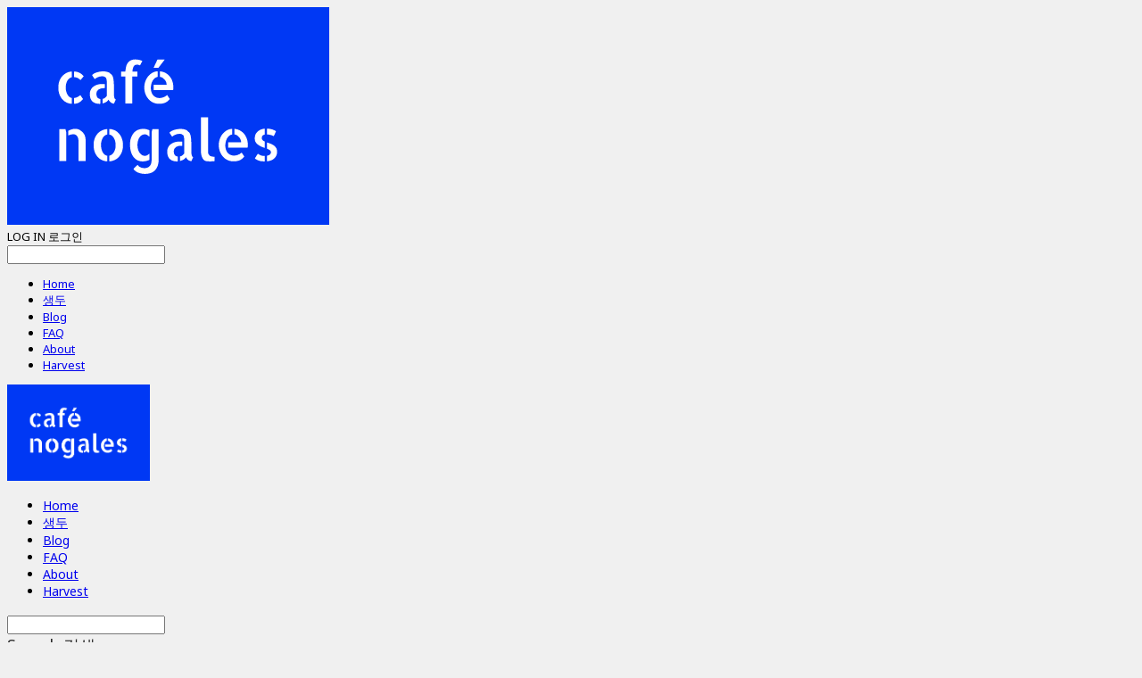

--- FILE ---
content_type: text/css; charset=UTF-8
request_url: https://contents.sixshop.com/uploadedFiles/10202/css/designSetting1769135630550.css
body_size: 11206
content:

.restrictedWrapper, body.editor, body.display, #body .container-background.background-color, #body .payment-background, .right-content .cke_contents, .right-content .cke_wysiwyg_div.cke_editable {background-color:#F0F0F0;}.designSettingElement.entire-background-color {background-color:#F0F0F0!important;}.productDetail.wrapper .reviewQna-info .boardInDetail.review .restrictedBoardPost.wrapper .content.field input[type=password] {background-color:#F0F0F0;}.siteHeader .row.row-main {padding-top:0px;padding-bottom:0px;}.siteHeader.borderBottom-use {border-bottom: 1px solid #fff;}.siteHeader .background-color {background-color:#F0F0F0;filter:alpha(opacity=86);opacity:0.86;}#body.desktop #headerLogo .site-logo, #body.desktop #headerLogo .site-logoImageWhenHeaderInHero {width:160px;}#body.desktop.header-style-effect-type-fixedAtTop .siteHeader.scrolled .background-color {background-color:#F0F0F0 !important;}#body.desktop.header-style-effect-type-fixedAtTop .siteHeader.scrolled.borderBottom-use {border-color:#fff !important;}#headerLogo {color:#222222;}#headerLogo, #headerLogoInMobileMenu {font-family:Noto Sans, sans-serif;font-weight:400;letter-spacing:0em;font-style:normal;}#body.desktop #headerCustomerInMobileMenu {display: inline-block;}#body.mobile #headerCustomerInMobileMenu {display: inline-block;}#body.desktop #headerProductSearchInMobileMenu {display: inline-block;}#body.mobile #headerProductSearchInMobileMenu {display: inline-block;}#body.desktop #headerLogo {font-size:0px;}.designSettingElement.text-logoWithoutColor {font-family:Noto Sans, sans-serif;font-weight:400;letter-spacing:0em;}.site-element.headerMenuList {font-family:Noto Sans, sans-serif;font-weight:400;font-size:14px;letter-spacing:0em;}.slide-menu.site-element.headerMenuList {font-family:Noto Sans, sans-serif;font-weight:400;font-size:13px;letter-spacing:0em;}.site-element.headerMenuList, .siteHeader .headerMenuHamburgerBar .systemIcon.menuIcon {color:#000000;}.site-element.headerMenuList .menu-navi {margin-right:40px;}#body.desktop .site-element.headerMenuList .menu-navi:hover > .menu-name {color:#898581;}.site-element.headerMenuList .menu-navi.now > .menu-name, .site-element.headerMenuList .menu-navi.now > .menu-opener {color:#949494!important;}.site-element.headerMenuList .menu-navi.menu-main .subMenuNaviList {background-color:#F0F0F0 !important;border-color:rgb(227,227,227) !important;}.siteHeader #headerCartAndCustomer, .siteHeader .row.row-search.mobile {color:#2C2C2C;}.siteHeader #headerCartAndCustomer, .siteHeader .row.desktop #headerCartAndCustomer .headerCart > * {font-size:18px;}.siteHeader .row.desktop #headerCartAndCustomer .headerCart {font-size: 0;margin-top:9px;margin-bottom:9px;}.siteHeader.layout-type-normal-double-center1 .row.row-main.desktop #headerCartAndCustomer .headerCart {margin-top:18px;}.siteHeader #headerCartAndCustomer, .site-element.headerMenuList #headerCustomerInMobileMenu {font-family:Noto Sans, sans-serif;font-weight:400;letter-spacing:0em;}.headerProductSearch, #headerCartAndCustomer .headerCustomer, #headerCartAndCustomer #headerCart {margin-right:20px;}#headerCartAndCustomer .headerProductSearch:hover, #headerCartAndCustomer .headerCustomer:hover, #headerCartAndCustomer #headerCart:hover {color:#0038F4;}#headerCartAndCustomer .headerProductSearch.now, #headerCartAndCustomer .headerCustomer.now, #headerCartAndCustomer #headerCart.now {color:#BABABA !important;}.headerSns {color:#222222;font-size:16px;}.headerSns .headerSns-icons {margin-left:10px;}.headerSns .headerSns-icons:hover {color:#222222;}#body.desktop.header-style-type-use-mobile-header .site-element.mobile.headerMenuList {background-color:#fff;filter:alpha(opacity=100);opacity:1;}#body.header-style-type-use-mobile-header .site-element.headerMenuList > .site-division-background-mobile-color {background-color:#fff;filter:alpha(opacity=100);opacity:1;}body.display #body.desktop.header-style-type-use-mobile-header div.document-background {background-color:#000000;}#body.desktop.header-style-type-use-mobile-header > div.document-background.sideMenuList-opened {filter:alpha(opacity=30);opacity:0.3;}.editor-home #body.header-style-type-use-mobile-header .site-element.headerMenuList .site-division-background-mobile2 {background-color:#000000;filter:alpha(opacity=30);opacity:0.3;}#body.desktop.header-style-type-use-mobile-header .site-element.headerMenuList #headerLogoInMobileMenu {color:#222222;font-size:18px;}#body.desktop.header-style-type-use-mobile-header #headerLogoInMobileMenu img.site-logo {width:80px;max-width:80px;}#body.desktop.header-style-type-use-mobile-header .site-element.headerMenuList #headerCustomerInMobileMenu {color:#222222;font-size:13px;}#body.desktop.header-style-type-use-mobile-header .site-element.headerMenuList #headerCustomerInMobileMenu.now {color:#222222 !important;}#body.desktop.header-style-type-use-mobile-header .site-element.headerMenuList #headerProductSearchInMobileMenu {color:#222222;}#body.desktop.header-style-type-use-mobile-header .site-element.headerMenuList.mobile .menu-navi {color:#222222;font-size:13px;}#body.desktop.header-style-type-use-mobile-header .site-element.headerMenuList.mobile .menu-navi.now > .menu-name, #body.desktop.header-style-type-use-mobile-header .site-element.headerMenuList.mobile .menu-navi.now > .menu-opener {color:#222222 !important;}#body.desktop.header-style-type-use-mobile-header .site-element.headerMenuList .headerSns.mobile {color:#222222;font-size:22px;}.row.row-main.desktop #headerCart {margin-right:0px !important;}.row.row-main.mobile #headerCart {margin-right:0px !important;}.hero-section .heroBackgroundDiv {background-color:#000000;opacity:0.1 !important;-ms-filter: alpha(opacity=10) !important;filter: alpha(opacity=10) !important;}.hero-section .heroImgDiv {background-attachment:fixed;}#body.hero-style-type-custom .page-opened .hero-section, #body.hero-style-type-custom .onePageSubPage-opened .hero-section {color: #FFDCA8;}#body.hero-use.hero-header-position-headerInHero.hero-style-type-custom .siteHeader:not(.scrolled) #headerLogo, #body.hero-use.hero-header-position-headerInHero.hero-style-type-custom .siteHeader:not(.scrolled) #headerCart, #body.hero-use.hero-header-position-headerInHero.hero-style-type-custom .siteHeader:not(.scrolled) .headerMenuList:not(.slide-menu) .headerMenuListContents > .menu-navi > .menu-name, #body.hero-use.hero-header-position-headerInHero.hero-style-type-custom .siteHeader:not(.scrolled) .headerProductSearch, #body.hero-use.hero-header-position-headerInHero.hero-style-type-custom .siteHeader:not(.scrolled) .headerCustomer, #body.hero-use.hero-header-position-headerInHero.hero-style-type-custom .siteHeader:not(.scrolled) .headerSns .headerSns-icons, #body.hero-use.hero-header-position-headerInHero.hero-style-type-custom .siteHeader:not(.scrolled) .headerMenuHamburgerBar .ico-menu {color: #FFDCA8 !important;}#body.hero-style-type-custom .hero-section .bx-pager-item .bx-pager-link {border: 2px solid #FFDCA8;}#body.hero-style-type-custom .hero-section .bx-pager-item .bx-pager-link.active {background-color: #FFDCA8;}#body.hero-style-type-custom .hero-section .bx-navigation .bx-prev, #body.hero-style-type-custom .hero-section .bx-navigation .bx-next  {border-top: 2px solid#FFDCA8;border-left: 2px solid#FFDCA8;}#body.desktop .hero-section .heroWrapper .heroCaption .heroCaptionContent .heroCaptionPosition {float: left; margin: auto 0;text-align:left;}#body.desktop .hero-section .heroWrapper .heroCaption .heroCaptionContent .heroCaptionPosition .heroCaptionWrapper {vertical-align: middle;padding-top:32px;padding-bottom:32px;}#body.mobile .hero-section .heroWrapper .heroCaption .heroCaptionContent .heroCaptionPosition {float: none; margin: 0 auto;text-align:center;}#body.mobile .hero-section .heroWrapper .heroCaption .heroCaptionContent .heroCaptionPosition .heroCaptionWrapper {vertical-align: bottom;padding-top:16px;padding-bottom:35px;}.hero-section .heroCaptionTitle {font-family:Lato, sans-serif !important;font-weight:700;font-size:60px;letter-spacing:0em;line-height:1em;}.hero-section .heroCaptionBody {font-family:Noto Sans, sans-serif;font-weight:400;font-size:14px;letter-spacing:0em;line-height:1.5em;}#body.desktop .hero-section .heroCaption .heroCaptionBody {margin-top:20px;}#body.mobile .hero-section .heroCaption .heroCaptionBody {margin-top:20px;}.hero-section .heroCaptionButton {font-family:Noto Sans, sans-serif;font-weight:400;font-size:15px;letter-spacing:0.03em;}#body.mobile .hero-section .heroCaptionButton {font-size:13px;}#body.button-type-normal .hero-section .heroCaptionButton {color:#FFFFFF !important;background-color:#00F4FF !important;border-color:#00F4FF !important;}#body.button-type-outline[class*='hero-style-type'] .hero-section .heroCaptionButton {border-width:3px;}#body.button-type-outline .hero-section .heroCaptionButton {border-color: #00F4FF;color: #00F4FF;}#body.button-type-outline .hero-section .heroCaptionButton:hover {background-color: #00F4FF;color: #fff;}#body.desktop .hero-section .heroCaption .heroCaptionButton {margin-top:20px;}#body.mobile .hero-section .heroCaption .heroCaptionButton {margin-top:20px;}#body.button-type-outline .item-wrapper.gallery .galleryCaption .galleryCaptionButton {border-width:3px;}#body.desktop .section-wrapper.custom-section.sectionColumn-2 .section .customSectionColumn {width:calc(50% - 20px);}#body.desktop .section-wrapper.custom-section.sectionColumn-3 .section .customSectionColumn {width:calc(33.333333333333336% - 26.666666666666668px);}#body.desktop .section-wrapper.custom-section.sectionColumn-4 .section .customSectionColumn {width:calc(25% - 30px);}#body.desktop .section-wrapper.custom-section.sectionColumn-1to2 .section .customSectionColumn.column-1, .section-wrapper.custom-section.sectionColumn-2to1 .section .customSectionColumn.column-2 {width:calc(33.3% - 20px);}#body.desktop .section-wrapper.custom-section.sectionColumn-1to2 .section .customSectionColumn.column-2, .section-wrapper.custom-section.sectionColumn-2to1 .section .customSectionColumn.column-1 {width:calc(66.6% - 20px);}#body.desktop .section-wrapper.custom-section.sectionColumn-1to3 .section .customSectionColumn.column-1, .section-wrapper.custom-section.sectionColumn-3to1 .section .customSectionColumn.column-2 {width:calc(25% - 20px);}#body.desktop .section-wrapper.custom-section.sectionColumn-1to3 .section .customSectionColumn.column-2, .section-wrapper.custom-section.sectionColumn-3to1 .section .customSectionColumn.column-1 {width:calc(75% - 20px);}.section-wrapper.custom-section .section .customSectionColumn {margin-left:20px;margin-right:20px;}.item-wrapper.marqueeBanner .item-element{height:48px !important;}.item-wrapper.marqueeBanner {background-color:#000000;color:#fff;font-family:Noto Sans;font-weight:400;font-size:16px;letter-spacing:0em;}.item-wrapper.marqueeBanner .marquee-text{padding-left:16px;padding-right:16px;padding-top:16px;padding-bottom:16px;}#body.desktop #headerCustomerSpeechBubble {font-family:Noto Sans KR;font-weight:Bold;font-size:11px;color:#fff;background-color:#222;border-radius:6px;letter-spacing:0em;line-height:1.5em;z-index: 51;}#body.desktop #headerCustomerSpeechBubble::before {border-bottom-color:#222;}#body.mobile #headerCustomerMobileSpeechBubble {font-family:Noto Sans KR;font-weight:Bold;font-size:10px;color:#fff;background-color:#222;border-radius:4px;letter-spacing:0em;line-height:1.5em;z-index: 51;}#body.mobile #headerCustomerMobileSpeechBubble::before {border-bottom-color:#222;}.item-wrapper.productList .productListWrapper.c-2 .shopProductWrapper {width:calc(50% - 10px);}.item-wrapper.productList .productListWrapper.c-3 .shopProductWrapper {width:calc(33.333333333333336% - 13.333333333333334px);}.item-wrapper.productList .productListWrapper.c-4 .shopProductWrapper {width:calc(25% - 15px);}.item-wrapper.productList .productListWrapper.c-5 .shopProductWrapper {width:calc(20% - 16px);}.item-wrapper.productList .productListWrapper.c-6 .shopProductWrapper {width:calc(16.666666666666668% - 16.666666666666668px);}.item-wrapper.productList .productListWrapper .productListPage .shopProductWrapper {margin-top:20px;margin-bottom:20px;margin-left:10px;margin-right:10px;}.item-wrapper.productList .shopProductWrapper .thumb.img {background-color:#F0F0F0;}.item-wrapper.productList .productListWrapper .thumbDiv {border-radius:0;}#body.productList-filterPosition-leftSide .item-wrapper.productList .filter-use .productListWrapper, #body.productList-filterPosition-rightSide .item-wrapper.productList .filter-use .productListWrapper {width:85%;}.item-wrapper.productList .productListFilterCollection {color:#757575;font-family:Noto Sans, sans-serif;font-weight:400;font-size:15px;text-align:-webkit-left;}#body.productList-filterPosition-leftSide .item-wrapper.productList .productListFilterCollection, #body.productList-filterPosition-rightSide .item-wrapper.productList .productListFilterCollection{width:15%;}.item-wrapper.productList .productListFilterCollection {padding-bottom:30px;}.item-wrapper.productList .productListFilterCollection .productListFilter-navi {letter-spacing:0em;}#body.productList-filterPosition-top .item-wrapper.productList .productListFilterCollection .productListFilter-navi {margin-left:15px;margin-right:15px;}#body.productList-filter-style-type-all-pill .item-wrapper.productList .productListFilterCollection .productListFilter-navi {border:1px solid rgba(117,117,117,0.2);}#body.productList-filter-style-type-all-pill .item-wrapper.productList .productListFilterCollection .productListFilter-navi.now {border:1px solid #222222;background-color:#222222;color:#fff!important;}#body.productList-filter-style-type-select-pill .item-wrapper.productList .productListFilterCollection .productListFilter-navi.now {border:1px solid #222222;color:#222222;}#body.productList-filterPosition-leftSide .item-wrapper.productList .productListFilterCollection .productListFilter-navi, #body.productList-filterPosition-rightSide .item-wrapper.productList .productListFilterCollection .productListFilter-navi{margin-bottom:30px;}.item-wrapper.productList .productListFilterCollection .productListFilter-navi.now {color:#222222 !important;}#body.mobile.productList-filter-mobile-type-dropdown .item-wrapper.productList .productListFilterCollection .productListFilter-navi.now {color:#222222 !important;}#body.mobile.productList-filter-mobile-type-line-break .item-wrapper.productList .productListFilterCollection .productListFilterCollectionNavi {align-items:flex-start;}#body.mobile.productList-filter-mobile-type-line-break.productList-filter-style-type-underline .item-wrapper.productList .productListFilterCollection .productListFilterCollectionNavi .productListFilter-navi:not(.now) ,#body.mobile.productList-filter-mobile-type-line-break.productList-filter-style-type-select-pill .item-wrapper.productList .productListFilterCollection .productListFilterCollectionNavi .productListFilter-navi:not(.now) {padding-left: 0;}.item-wrapper.productList .productListWrapper .productListPage .shopProductWrapper .shopProductBackground {background-color:#F0F0F0;}#body.productList-textPosition-onImg:not(.mobile) .item-wrapper.productList .shopProductWrapper:hover .shopProductBackground {opacity:0.8 !important;-ms-filter: alpha(opacity=80) !important;filter: alpha(opacity=80) !important;}.item-wrapper.productList .productListWrapper .productListPage .shopProductWrapper .shopProductNameAndPriceDiv {text-align:left;}.item-wrapper.productList .productListWrapper .productListPage .shopProductWrapper .shopProduct.productName, .item-wrapper.productListSlide .productListWrapper .shopProductWrapper .shopProduct.productName, .designSettingElement.productName, #addToCartHeader #addToCartHeaderTitle {color:#222222;font-family:Noto Sans, sans-serif;font-weight:400;letter-spacing:0em;}.item-wrapper.productList .productListWrapper .productListPage .shopProductWrapper .shopProduct.productName {font-size:14px;}.item-wrapper.productList .productListWrapper .productListPage .shopProductWrapper .shopProduct.price, .item-wrapper.productListSlide .productListWrapper .shopProductWrapper .shopProduct.price, .designSettingElement.price {color:#000000;font-family:Noto Sans, sans-serif;font-weight:400;letter-spacing:0em;}.item-wrapper.productList .productListWrapper .productListPage .shopProductWrapper .shopProduct.price {font-size:18px;}.productDiscountPriceSpan {color:#0038F4;}.item-wrapper.productList .productListWrapper .productListPage .shopProductWrapper .shopProduct.description, .item-wrapper.productListSlide .productListWrapper .shopProductWrapper .shopProduct.description {display:inline-block;color:#888;font-family:Noto Sans, sans-serif;font-weight:400;letter-spacing:0.01em;}.item-wrapper.productList .productListWrapper .productListPage .shopProductWrapper .shopProduct.description {font-size:13px;}#addToCartBody, #addToCartContent, #quantityAndAmountElem {color:#000000;font-family:Lato, sans-serif;}#productQuantityInputBox {font-family:Lato, sans-serif;}#addToCartFooter #addToCartBtnElem .error-msg-elem, #addToCartFooter #addToCartBtnElem .quantity-count-elem, #addToCartFooter #addToCartBtnElem .info-msg-elem {font-family:Lato, sans-serif;}#addToCartBody .basic-select, #addToCartBody .option-value, #addToCartContent .quantity-box, #addToCartContent .quantity-calc-box, #addToCartBody .option-select {border-color:#C8CCCB !important;}.productListWrapper .product-cart-elem .ico-cart {display: inline;}.productListWrapper .product-cart-elem .ico-cart-border {display: none;}.productListWrapper .product-cart-elem .ico-bag {display: none;}.productListWrapper .product-cart-elem .ico-bag-border {display: none;}.item-wrapper.productList .productListWrapper .product-cart-elem,.item-wrapper.productListSlide .productListWrapper .product-cart-elem,#addToCartAtProductListElem #addToCartFooter .add-cart-button {background-color: transparent;border: 3px solid #00F4FF;color:#00F4FF;}.item-wrapper.productList .productListWrapper .product-cart-elem:hover,.item-wrapper.productListSlide .productListWrapper .product-cart-elem:hover {background-color:#00F4FF;color:#fff;}.item-wrapper.productList .productListWrapper .product-review-elem {display:none !important;font-size:12px;}#body.mobile .item-wrapper.productList .productListWrapper .product-review-elem {display:none !important;font-size:10px;}.item-wrapper.productList .productListWrapper .product-cart-elem,.item-wrapper.productListSlide .productListWrapper .product-cart-elem,#addToCartAtProductListElem #addToCartFooter .add-cart-button {font-family:Noto Sans, sans-serif;font-weight:400;letter-spacing:0.03em;}.item-wrapper.productList .productListWrapper .product-cart-elem,#addToCartAtProductListElem #addToCartFooter .add-cart-button {display:none !important;padding:12px 20px;font-size:12px;}#body.mobile .item-wrapper.productList .productListWrapper .product-cart-elem {display:none;padding:8px 12px;font-size:10px;}.item-wrapper.productList .productListWrapper .productListPage .shopProductWrapper .badgeWrapper .badge {font-size:16px;}#body.mobile .item-wrapper.productList .productListWrapper .productListPage .shopProductWrapper .badgeWrapper .badge {font-size:10px;}.item-wrapper.productList .productListWrapper .productListPage .shopProductWrapper .badgeWrapper .badge span {width:60px;height:50px;}#body.mobile .item-wrapper.productList .productListWrapper .productListPage .shopProductWrapper .badgeWrapper .badge span {width:60px;height:20px;}.item-wrapper.productList .productListWrapper .productListPage .shopProductWrapper .badgeWrapper .badge, .item-wrapper.productListSlide .productListWrapper .shopProductWrapper .badgeWrapper .badge {font-family:Noto Sans, sans-serif;font-weight:400;letter-spacing:0em;}.item-wrapper.productList .productListWrapper .productListPage .shopProductWrapper .badgeWrapper .badge {right:15px;top:15px;}#body.mobile .item-wrapper.productList .productListWrapper .productListPage .shopProductWrapper .badgeWrapper .badge {right:8px !important;top:8px !important;}.item-wrapper.productList .productListWrapper .productListPage .shopProductWrapper .badgeWrapper .badge.discountBadge span, .item-wrapper.productListSlide .productListWrapper .shopProductWrapper .badgeWrapper .badge.discountBadge span {background-color:#000E3D;color:#fff;}.item-wrapper.productList .productListWrapper .productListPage .shopProductWrapper .badgeWrapper .badge.soldOutBadge span, .item-wrapper.productListSlide .productListWrapper .shopProductWrapper .badgeWrapper .badge.soldOutBadge span {background-color:#000E3D;color:#fff;}.item-wrapper.productList .productListWrapper .productListPage .shopProductWrapper .badgeWrapper .badge.newBadge span, .item-wrapper.productListSlide .productListWrapper .shopProductWrapper .badgeWrapper .badge.newBadge span {background-color:#000E3D;color:#fff;}.item-wrapper.productList .productListWrapper .productListPage .shopProductWrapper .badgeWrapper .badge.bestBadge span, .item-wrapper.productListSlide .productListWrapper .shopProductWrapper .badgeWrapper .badge.bestBadge span {background-color:#000E3D;color:#fff;}.item-wrapper.productList .productListWrapper .productListPage .shopProductWrapper .badgeWrapper .badge.mdpickBadge span, .item-wrapper.productListSlide .productListWrapper .shopProductWrapper .badgeWrapper .badge.mdpickBadge span {background-color:#000E3D;color:#fff;}.item-wrapper.productList .productListWrapper .productListPage .shopProductWrapper .badgeWrapper .badge.customTextBadge span, .item-wrapper.productListSlide .productListWrapper .shopProductWrapper .badgeWrapper .badge.customTextBadge span {background-color:#000E3D;color:#fff;}.item-wrapper.productListSlide .thumbDiv {border-radius:0;}#body.productListSlide-textPosition-onImg:not(.mobile) .item-wrapper.productListSlide .shopProductWrapper:hover .shopProductBackground {opacity:0.8 !important;-ms-filter: alpha(opacity=80) !important;filter: alpha(opacity=80) !important;}.item-wrapper.productListSlide .productListWrapper .shopProductWrapper .shopProductNameAndPriceDiv {text-align:left;}.item-wrapper.productListSlide .productListWrapper .shopProductWrapper .shopProduct.productName {font-size:16px;}.element-section.productListSlide-section {padding-top:16px;padding-bottom:16px;}.item-wrapper.productListSlide .product-list-slide-section-name {font-family:Noto Sans KR;font-weight:700;font-size:20px;letter-spacing:0em;line-height:1.5em;color:#000;}.item-wrapper.productListSlide .product-list-slide-section-elem i {font-size:16px;letter-spacing:0em;line-height:1.5em;color:#000;}.item-wrapper.productListSlide .productListWrapper .shopProductWrapper .shopProduct.price {font-size:13px;}.item-wrapper.productListSlide .productListWrapper .shopProductWrapper .shopProduct.description {font-size:12px;}.item-wrapper.productListSlide .productListWrapper .product-cart-elem .ico-cart {display: inline;}.item-wrapper.productListSlide .productListWrapper .product-cart-elem .ico-cart-border {display: none;}.item-wrapper.productListSlide .productListWrapper .product-cart-elem .ico-bag {display: none;}.item-wrapper.productListSlide .productListWrapper .product-cart-elem .ico-bag-border {display: none;}.item-wrapper.productListSlide .productListWrapper .product-review-elem {display:none !important;font-size:12px;}#body.mobile .item-wrapper.productListSlide .productListWrapper .product-review-elem {display:none !important;font-size:10px;}.item-wrapper.productListSlide .productListWrapper .product-cart-elem {display:none !important;padding:12px 20px;font-size:12px;}#body.mobile .item-wrapper.productListSlide .productListWrapper .product-cart-elem {display:none;padding:8px 12px;font-size:10px;}.item-wrapper.productListSlide .productListWrapper .shopProductWrapper .badgeWrapper .badge {font-size:12px;}#body.mobile .item-wrapper.productListSlide .productListWrapper .shopProductWrapper .badgeWrapper .badge {font-size:10px;}.item-wrapper.productListSlide .productListWrapper .shopProductWrapper .badgeWrapper .badge span {width:50px;height:30px;}#body.mobile .item-wrapper.productListSlide .productListWrapper .shopProductWrapper .badgeWrapper .badge span {width:60px;height:20px;}.item-wrapper.productListSlide .bx-navigation {margin-top:-49.6px !important;}#body.mobile .item-wrapper.productListSlide .bx-navigation {margin-top:-45.6px !important;}#body.productListSlide-textPosition-onImg:not(.mobile) .item-wrapper.productListSlide .bx-navigation {margin-top:-15px !important;}.item-wrapper.productListSlide .productListWrapper .shopProductWrapper .badgeWrapper .badge {right:0px;top:18px;}#body.mobile .item-wrapper.productListSlide .productListWrapper .shopProductWrapper .badgeWrapper .badge {right:8px !important;top:8px !important;}.item-wrapper.productListSlide div.bx-navigation a {color:#0038F4;}.item-wrapper.productListSlide div.bx-navigation:hover a {color:#222;}.item-wrapper.productListSlide .shopProductWrapper .thumb.img {background-color:#F0F0F0;}#body.board-grid-column-desktop-1 .item-wrapper.board.boardGrid .boardListDiv .boardPostWrapper, .item-wrapper.board.boardGrid .boardListDiv.c-1 .boardGridWrapper, .item-wrapper.boardProductReview.boardGrid .boardProductListDiv.c-1 .boardGridWrapper {width:calc(100% - 0px);}#body.board-grid-column-desktop-2 .item-wrapper.board.boardGrid .boardListDiv .boardPostWrapper, .item-wrapper.board.boardGrid .boardListDiv.c-2 .boardGridWrapper, .item-wrapper.boardProductReview.boardGrid .boardProductListDiv.c-2 .boardGridWrapper {width:calc(50% - 10px);}#body.board-grid-column-desktop-3 .item-wrapper.board.boardGrid .boardListDiv .boardPostWrapper, .item-wrapper.board.boardGrid .boardListDiv.c-3 .boardGridWrapper, .item-wrapper.boardProductReview.boardGrid .boardProductListDiv.c-3 .boardGridWrapper {width:calc(33.333333333333336% - 13.333333333333334px);}#body.board-grid-column-desktop-4 .item-wrapper.board.boardGrid .boardListDiv .boardPostWrapper, .item-wrapper.board.boardGrid .boardListDiv.c-4 .boardGridWrapper, .item-wrapper.boardProductReview.boardGrid .boardProductListDiv.c-4 .boardGridWrapper {width:calc(25% - 15px);}#body.board-grid-column-desktop-5 .item-wrapper.board.boardGrid .boardListDiv .boardPostWrapper, .item-wrapper.board.boardGrid .boardListDiv.c-5 .boardGridWrapper, .item-wrapper.boardProductReview.boardGrid .boardProductListDiv.c-5 .boardGridWrapper {width:calc(20% - 16px);}#body.board-grid-column-desktop-6 .item-wrapper.board.boardGrid .boardListDiv .boardPostWrapper, .item-wrapper.board.boardGrid .boardListDiv.c-6 .boardGridWrapper, .item-wrapper.boardProductReview.boardGrid .boardProductListDiv.c-6 .boardGridWrapper {width:calc(16.666666666666668% - 16.666666666666668px);}.item-wrapper.board.boardGrid .boardWrapper .boardListDiv .boardPostWrapper .boardCaptionPosition, .item-wrapper.boardProductReview.boardGrid .boardProductWrapper .boardProductListDiv .boardPostWrapper .boardCaptionPosition {text-align:left;}.item-wrapper.board.boardGrid .boardWrapper .boardListDiv .boardPostWrapper .boardCaptionTitle, .item-wrapper.boardProductReview.boardGrid .boardProductWrapper .boardProductListDiv .boardPostWrapper .boardCaptionTitle {color:#222222;font-family:Poppins, sans-serif;font-weight:400;font-size:16px;letter-spacing:0em;}.item-wrapper.board.boardGrid .boardWrapper .boardListDiv .boardPostWrapper .boardCaptionBody, .item-wrapper.boardProductReview.boardGrid .boardProductWrapper .boardProductListDiv .boardPostWrapper .boardCaptionBody {color:#757575;font-family:Poppins, sans-serif;font-weight:400;font-size:13px;letter-spacing:0em;}.item-wrapper.board.boardGrid .boardWrapper .boardListDiv .boardGridWrapper, .item-wrapper.boardProductReview.boardGrid .boardProductWrapper .boardProductListDiv .boardGridWrapper {margin-top:20px;margin-bottom:20px;margin-left:10px;margin-right:10px;}.item-wrapper.blogGrid .blogWrapper.c-2 .blogPostWrapper {width:calc(50% - 15px);}.item-wrapper.blogGrid .blogWrapper.c-3 .blogPostWrapper {width:calc(33.333333333333336% - 20px);}.item-wrapper.blogGrid .blogWrapper.c-4 .blogPostWrapper {width:calc(25% - 22.5px);}.item-wrapper.blogGrid .blogWrapper.c-5 .blogPostWrapper {width:calc(20% - 24px);}.item-wrapper.blogGrid .blogWrapper.c-6 .blogPostWrapper {width:calc(16.666666666666668% - 25px);}.item-wrapper.blog.blogGrid .blogWrapper .blogPostWrapper {text-align:center;margin-top:15px;margin-bottom:15px;margin-left:15px;margin-right:15px;}.item-wrapper.blog.blogGrid .blogWrapper .blogPostWrapper .blogPost.title {color:#222222;font-family:Noto Sans, sans-serif;font-weight:400;font-size:16px;letter-spacing:0em;}.item-wrapper.blog.blogGrid .blogWrapper .blogPostWrapper .blogPost.date {color:#757575;font-family:Noto Sans, sans-serif;font-weight:400;font-size:13px;letter-spacing:0em;}.item-wrapper.blog.blogStack .blogSidebar .blogFilter-navi.now {color:#000000;}#body.blogGrid-filterPosition-leftSide .item-wrapper.blogGrid .filter-use .blogWrapper, #body.blogGrid-filterPosition-rightSide .item-wrapper.blogGrid .filter-use .blogWrapper {width:85%;}.item-wrapper.blogGrid .blogFilterCollection {color:#757575;font-family:Noto Sans, sans-serif;font-weight:400;font-size:15px;text-align:left;}#body.blogGrid-filterPosition-leftSide .item-wrapper.blogGrid .filter-use .blogFilterCollection, #body.blogGrid-filterPosition-rightSide .item-wrapper.blogGrid .filter-use .blogFilterCollection {width:15%;}.item-wrapper.blogGrid .blogFilterCollection {padding-right:30px;}.item-wrapper.blogGrid .blogFilterCollection .blogFilter-navi {letter-spacing:0em;}#body.blogGrid-filterPosition-top .item-wrapper.blogGrid .blogFilterCollection .blogFilter-navi {margin-left:7.5px;margin-right:7.5px;}#body.blogGrid-filterPosition-leftSide .item-wrapper.blogGrid .blogFilterCollection .blogFilter-navi, #body.blogGrid-filterPosition-rightSide .item-wrapper.blogGrid .blogFilterCollection .blogFilter-navi {margin-bottom:15px;}.item-wrapper.blogGrid .blogFilterCollection .blogFilter-navi.now {color:#222222 !important;}.item-wrapper.review .review-wrapper .review-content {font-family:Noto Sans KR, sans-serif;font-weight:500;letter-spacing:-0.02em;line-height:1.6em;}.item-wrapper.review .review-wrapper .review-writer {font-family:Noto Sans KR, sans-serif;font-weight:400;letter-spacing:0em;}.item-wrapper.button .item-element {font-family:Noto Sans, sans-serif;font-weight:400;letter-spacing:0.03em;}#body.button-type-normal .item-wrapper.button .item-element {color:#FFFFFF;background-color:#00F4FF;border: 2px solid #00F4FF;}#body.button-type-outline .item-wrapper.button .item-element {color:#00F4FF;background-color:transparent;border: 3px solid #00F4FF;}#body.button-type-outline .item-wrapper.button .item-element:hover {color:#fff;background-color:#00F4FF;}#body.button-type-outline .item-wrapper.customForm .item-element .customFormSubmitButton:not(.button-type-normal) {border-width: 3px;}.item-wrapper.button .item-element, .item-wrapper.review .review-button {font-size:10px;}#body.mobile .item-wrapper.button .item-element, #body.mobile .item-wrapper.review .review-button {font-size:13px;}#body .section .item-wrapper.customIcons .customIcons-icon{color:#222222;font-size:50px;}#body .section .item-wrapper.customIcons .customIcons-icon:hover {color:#222222;}.paginationDiv {color:#BFBFBF;font-family:Open Sans, sans-serif;font-weight:400;font-size:15px;}.paginationDiv .paginationNo-navi {margin-left:5px;margin-right:5px;}.paginationDiv .paginationNo-navi.now {color:#222222 !important;}.designSettingElement.pagination_div {color:#BFBFBF;font-family:Open Sans, sans-serif;font-weight:400;}.designSettingElement.pagination_div .pagination_selected {color:#222222 !important;}#body #topButton {color:#FFFFFF;background-color:#000000;}#body #topButtonArea.active div#topButton{filter:alpha(opacity=70);opacity:0.7;}#body.moveTopBtn-border-use #topButton {border-color:#FFFFFF;}.item-wrapper.gallery .galleryCaptionTitle, .lightbox .galleryLightboxTitle {font-family:Open Sans, sans-serif;font-weight:400;letter-spacing:0em;line-height:1.5em !important;}.item-wrapper.gallery .galleryCaptionBody, .lightbox .galleryLightboxBody {font-family:Nanum Gothic, sans-serif;font-weight:400;letter-spacing:0em;line-height:1.9em !important;}#siteFooter .row.row-main {color:#FFFFFF;padding-top:40px;padding-bottom:40px;}#siteFooter .background-color {background-color:#2C2C2C;}#siteFooter.borderTop-use .background-color {border-top: 1px solid #FF1F47;}#siteFooter #footerMenuList, #siteFooter.layout-type-align-center1 #footerSystemMenuList {font-family:Open Sans, sans-serif;font-weight:400;font-size:15px;letter-spacing:0em;}#siteFooter #footerMenuList .menu-navi:hover > .menu-name, #siteFooter.layout-type-align-center1 #footerSystemMenuList .menu-navi:hover > .menu-name, #siteFooter #footerSns .footerSns-icons:hover {color:#00AFFE;}#siteFooter #footerCompanyInfo, #siteFooter #footerEscrow, #siteFooter.layout-type-align-bothSide1 #footerSystemMenuList {font-family:Noto Sans, sans-serif;font-weight:400;font-size:12px;letter-spacing:0em;line-height:2em;}#siteFooter #footerSns {font-size:22px;}#siteFooter #footerCopyright {font-family:Open Sans, sans-serif;font-weight:400;font-size:15px;letter-spacing:0em;}.shopProductDetail.wrapper #productDetail .top-info .content.mainImg {width:50%;}.shopProductDetail.wrapper #productDetail .top-info .content.info {width:47%;margin-left:3%;margin-right:0;text-align:left;padding-top:0px;}.shopProductDetail.wrapper #productDetail .content.info .row {margin-bottom:15px;}.shopProductDetail.wrapper #productDetail .content.info .row.selectOptions {margin-left:-15px;}.shopProductDetail.wrapper #productDetail .content.info .row.selectOptions .productOption {display:block;margin-bottom:15px;margin-left:15px;}.shopProductDetail.wrapper #productDetail .miniCart-wrapper .miniCart-product-info {padding-top:15px;padding-bottom:15px;}.shopProductDetail.wrapper #productDetail .product-order-summary-info {padding-top:15px;padding-bottom:15px;}.shopProductDetail.wrapper #productDetail .miniCart-wrapper .miniCart-total-price-wrapper {margin-top:15px;}.shopProductDetail.wrapper #productDetail .row.name {font-size:30px;}.shopProductDetail.wrapper #productDetail .row.price, .shopProductDetail.wrapper #productDetail .top-info #shopProductAlternativeMsgDiv {font-size:30px;}.shopProductDetail.wrapper #productDetail .content.info #shopProductCaptionDiv {font-size:17px;}.shopProductDetail.wrapper #productDetail .top-info .content.mainImg.productImgType_thumbnails #shopProductImgsThumbDiv {text-align:left;}.shopProductDetail.wrapper #productDetail .top-info .content.mainImg.productImgType_thumbnails #shopProductImgsThumbDiv {margin-top:10px;margin-right:-10px;margin-left:0;}.shopProductDetail.wrapper #productDetail .top-info .content.mainImg.productImgType_thumbnails #shopProductImgsThumbDiv .sub.img {width:100px;margin-right:10px;margin-left:0;margin-bottom:10px;}.shopProductDetail.wrapper #productDetail .top-info .content.mainImg.productImgType_stack #shopProductImgsMainDiv .shopProductImgMainWrapper.type_stack {margin-bottom:20px;}.productDetail.wrapper .reviewQna-info .boardInDetail #boardProductReviewTopBoxTextElem {font-size:13px;background-color:#f0f0f0!important;color:#222;text-align:center!important;}#body.mobile .productDetail.wrapper .reviewQna-info .boardInDetail #boardProductReviewTopBoxTextElem {font-size:13px;}.productDetail.wrapper div.bottom-info, #body.systemPage-productDetail-reviewQna-width-type-syncWithProductDetailBottomInfo .productDetail.wrapper div.reviewQna-info, #body.systemPage-productDetail-relatedProduct-width-type-syncWithProductDetailBottomInfo .productDetail.wrapper div.relatedProductList-info{max-width:1056px;}#reviewBoardPost #productReviewList .product-review-head .best-review-badge {background-color:#222;color:#fff;}.productDetail.wrapper div#productDetailNavigation .productDetailNaviContent, #productDescriptionWrapper.right-content span.cke_top, #productDescriptionWrapper div.cke_wysiwyg_div.cke_editable{max-width:1024px;}.productDetail.wrapper div#productDetailNavigation, .shopProductDetail.wrapper #productDetail .bottom-info, .shopProductDetail.wrapper #productDetail .reviewQna-info .boardInDetail, .shopProductDetail.wrapper #productDetail .relatedProductList-info, .shopProductDetail.wrapper #productDetail.relatedProductPosition_underProductDescriptionHeader .bottom-info #productDescriptionDetailPage, .shopProductDetail.wrapper #productDetail.relatedProductPosition_aboveProductDescriptionFooter .bottom-info #productCommonFooter {padding-top:30px;}.shopProductDetail.wrapper #productDetail.relatedProductPosition_underProductDescriptionHeader .bottom-info #productCommonHeader, .shopProductDetail.wrapper #productDetail.relatedProductPosition_aboveProductDescriptionFooter .bottom-info #productDescriptionDetailPage {padding-bottom:30px;}.shopProductDetail.wrapper #productDetail .reviewQna-info .boardProductListTitle, .shopProductDetail.wrapper #productDetail .relatedProductList-info .designSettingElement.text-title{font-size:16px;text-align:left;}.productDetail.wrapper div#productDetailNavigation .productDetailNaviWrap.fixedTop{border-left:0px solid #FAFAFA;border-right:0px solid #FAFAFA;}.productDetail.wrapper div#productDetailNavigation .productDetailNaviContent .menu-navi{max-width:120px;color:#000000;font-size:15px;}.productDetail.wrapper div#productDetailNavigation .productDetailNaviContent .menu-navi.now{color:#000000;}.productDetail.wrapper div#productDetailNavigation .productDetailNaviContent{border-color:#FFFFFF;}.relatedProductItemWrapper.item-wrapper.productList .relatedProductListWrapper.productListWrapper.c-2 .shopProductWrapper {width:calc(50% - 8px);}.relatedProductItemWrapper.item-wrapper.productList .relatedProductListWrapper.productListWrapper.c-3 .shopProductWrapper {width:calc(33.333333333333336% - 10.666666666666666px);}.relatedProductItemWrapper.item-wrapper.productList .relatedProductListWrapper.productListWrapper.c-4 .shopProductWrapper {width:calc(25% - 12px);}.relatedProductItemWrapper.item-wrapper.productList .relatedProductListWrapper.productListWrapper.c-5 .shopProductWrapper {width:calc(20% - 12.8px);}.relatedProductItemWrapper.item-wrapper.productList .relatedProductListWrapper.productListWrapper.c-6 .shopProductWrapper {width:calc(16.666666666666668% - 13.333333333333334px);}.relatedProductItemWrapper.item-wrapper.productList .relatedProductListWrapper.productListWrapper .productListPage .shopProductWrapper {margin-top:8px;margin-bottom:8px;margin-left:8px;margin-right:8px;}.relatedProductList-info .item-wrapper.relatedProductItemWrapper .relatedProductListItemElement .relatedProductListWrapper .shopProductWrapper .shopProduct.productName {font-size:16px !important;}.relatedProductList-info .item-wrapper.relatedProductItemWrapper .relatedProductListItemElement .relatedProductListWrapper .shopProductWrapper .shopProduct.price {font-size:16px !important;}.relatedProductList-info .item-wrapper.relatedProductItemWrapper .relatedProductListItemElement .relatedProductListWrapper .shopProductWrapper .badgeWrapper .badge span {width:40px;height:20px;}#body.mobile .relatedProductList-info .item-wrapper.relatedProductItemWrapper .relatedProductListItemElement .relatedProductListWrapper .shopProductWrapper .badgeWrapper .badge span {width:60px;height:20px;}.relatedProductList-info .item-wrapper.relatedProductItemWrapper .relatedProductListItemElement .relatedProductListWrapper .shopProductWrapper .badgeWrapper .badge {right:16px;top:16px;}#body.mobile .relatedProductList-info .item-wrapper.relatedProductItemWrapper .relatedProductListItemElement .relatedProductListWrapper .shopProductWrapper .badgeWrapper .badge {right:8px !important;top:8px !important;}.shopProductDetail.wrapper #productDetail .relatedProductList-info .item-wrapper.relatedProductItemWrapper .relatedProductListItemElement .relatedProductListWrapper .shopProductWrapper .badgeWrapper .badge {font-size:10px !important;}#body.mobile .shopProductDetail.wrapper #productDetail .relatedProductList-info .item-wrapper.relatedProductItemWrapper .relatedProductListItemElement .relatedProductListWrapper .shopProductWrapper .badgeWrapper .badge {font-size:10px !important;}.relatedProductItemWrapper.item-wrapper.productListSlide div.bx-navigation a {color:#000;}.relatedProductItemWrapper.item-wrapper.productListSlide div.bx-navigation:hover a {color:#000;}.relatedProductItemWrapper.item-wrapper.productListSlide .bx-navigation {margin-top:-52.6px !important;}#body.mobile .relatedProductItemWrapper.item-wrapper.productListSlide .bx-navigation {margin-top:-40.2px !important;}#cart .header .title {font-size:28px!important;}#body.mobile #cart .header .title {font-size:20px!important;}#btn_orderProducts {font-size:14px!important;}#body.mobile #btn_orderProducts {font-size:14px!important;}#login .designSettingElement.text-title .title {font-size:20px!important;}#body.mobile #login .designSettingElement.text-title .title {font-size:16px!important;}#login .designSettingElement.text-title {text-align:left;}#login #btn_login {font-size:14px!important;}#login #btn_join {font-size:14px!important;}#signup .signup .header .title {font-size:20px!important;}#body.mobile #signup .signup .header .title {font-size:16px!important;}#signup .signup #signupButton {font-size:14px!important;}#body.mobile #signup .signup #signupButton {font-size:14px!important;}#signup .signup .header {text-align:left;}@media screen and (max-width: 640px) {#body.header-style-effect-mobile-type-fixedAtTop .siteHeader.scrolled .background-color {background-color:#F0F0F0 !important;}#body.header-style-effect-mobile-type-fixedAtTop .siteHeader.scrolled.borderBottom-use {border-color:#fff !important;}#body #headerLogo.headerLogo {font-size:32px;}#body #headerLogo img.site-logo, #body #headerLogo img.site-logoImageWhenHeaderInHero {width:80px;max-width:80px;}}.editor #body.mobile.header-style-effect-mobile-type-fixedAtTop .siteHeader.scrolled .background-color {background-color:#F0F0F0 !important;}.editor #body.mobile.header-style-effect-mobile-type-fixedAtTop .siteHeader.scrolled.borderBottom-use {border-color:#fff !important;}.editor #body.mobile #headerLogo.headerLogo {font-size:32px;}.editor #body.mobile #headerLogo img.site-logo, .editor #body.mobile #headerLogo img.site-logoImageWhenHeaderInHero {width:80px;max-width:80px;}@media screen and (min-width: 641px) {body:not(.editor) #body.header-style-effect-type-fixedAtTop .siteHeader.placeholder {width:calc(100% + 0px);margin-left:-0px;margin-right:-0px;}}.editor #body.desktop.header-style-effect-type-fixedAtTop .siteHeader.placeholder {width:calc(100% + 0px);margin-left:-0px;margin-right:-0px;}@media screen and (max-width: 640px) {#body.hero-header-position-headerOnHero.hero-size-type-heightRelative.hero-indexPage-height-mobile-type-twoFifths.indexPage-opened:not(.siteHeader-notUse) .hero-section,#body.hero-header-position-headerOnHero.hero-size-type-heightRelative.hero-otherPages-height-mobile-type-twoFifths:not(.siteHeader-notUse):not(.indexPage-opened) .hero-section {height: calc(40vh - 64px)}#body.hero-header-position-headerOnHero.hero-size-type-heightRelative.hero-indexPage-height-mobile-type-half.indexPage-opened:not(.siteHeader-notUse) .hero-section,#body.hero-header-position-headerOnHero.hero-size-type-heightRelative.hero-otherPages-height-mobile-type-half:not(.siteHeader-notUse):not(.indexPage-opened) .hero-section {height: calc(50vh - 64px)}#body.hero-header-position-headerOnHero.hero-size-type-heightRelative.hero-indexPage-height-mobile-type-twoThirds.indexPage-opened:not(.siteHeader-notUse) .hero-section,#body.hero-header-position-headerOnHero.hero-size-type-heightRelative.hero-otherPages-height-mobile-type-twoThirds:not(.siteHeader-notUse):not(.indexPage-opened) .hero-section {height: calc(66.67vh - 64px)}#body.hero-header-position-headerOnHero.hero-size-type-heightRelative.hero-indexPage-height-mobile-type-fullScreen.indexPage-opened:not(.siteHeader-notUse) .hero-section,#body.hero-header-position-headerOnHero.hero-size-type-heightRelative.hero-otherPages-height-mobile-type-fullScreen:not(.siteHeader-notUse):not(.indexPage-opened) .hero-section {height: calc(100vh - 64px)}.item-wrapper.productList .productListWrapper.c-1 .productListPage .shopProductWrapper .badgeWrapper .badge, .item-wrapper.productListSlide .productListWrapper.c-1 .shopProductWrapper .badgeWrapper .badge, .relatedProductList-info .item-wrapper.relatedProductItemWrapper .relatedProductListItemElement .relatedProductListWrapper.c-1 .shopProductWrapper .badgeWrapper .badge {right:15px;top:15px;}.item-wrapper.productList .productListWrapper:not(.c-1) .productListPage .shopProductWrapper .badgeWrapper .badge, .item-wrapper.productListSlide .productListWrapper:not(.c-1) .shopProductWrapper .badgeWrapper .badge, .relatedProductList-info .item-wrapper.relatedProductItemWrapper .relatedProductListItemElement .relatedProductListWrapper:not(.c-1) .shopProductWrapper .badgeWrapper .badge {right:8px;top:8px;}#body div#topButtonArea {display:none;right:16px;bottom:24px;}}.editor #body.mobile.hero-header-position-headerOnHero.hero-size-type-heightRelative.hero-indexPage-height-mobile-type-twoFifths.indexPage-opened:not(.siteHeader-notUse) .hero-section,.editor #body.mobile.hero-header-position-headerOnHero.hero-size-type-heightRelative.hero-otherPages-height-mobile-type-twoFifths:not(.siteHeader-notUse):not(.indexPage-opened) .hero-section {height: 192px !important}.editor #body.mobile.hero-header-position-headerOnHero.hero-size-type-heightRelative.hero-indexPage-height-mobile-type-half.indexPage-opened:not(.siteHeader-notUse) .hero-section,.editor #body.mobile.hero-header-position-headerOnHero.hero-size-type-heightRelative.hero-otherPages-height-mobile-type-half:not(.siteHeader-notUse):not(.indexPage-opened) .hero-section {height: 256px !important}.editor #body.mobile.hero-header-position-headerOnHero.hero-size-type-heightRelative.hero-indexPage-height-mobile-type-twoThirds.indexPage-opened:not(.siteHeader-notUse) .hero-section,.editor #body.mobile.hero-header-position-headerOnHero.hero-size-type-heightRelative.hero-otherPages-height-mobile-type-twoThirds:not(.siteHeader-notUse):not(.indexPage-opened) .hero-section {height: 362.6666666666667px !important}.editor #body.mobile.hero-header-position-headerOnHero.hero-size-type-heightRelative.hero-indexPage-height-mobile-type-fullScreen.indexPage-opened:not(.siteHeader-notUse) .hero-section,.editor #body.mobile.hero-header-position-headerOnHero.hero-size-type-heightRelative.hero-otherPages-height-mobile-type-fullScreen:not(.siteHeader-notUse):not(.indexPage-opened) .hero-section {height: 576px !important}.editor #body.mobile .item-wrapper.productList .productListWrapper.c-1 .productListPage .shopProductWrapper .badgeWrapper .badge, .editor #body.mobile .item-wrapper.productListSlide .productListWrapper.c-1 .shopProductWrapper .badgeWrapper .badge, .editor #body.mobile .relatedProductList-info .item-wrapper.relatedProductItemWrapper .relatedProductListItemElement .relatedProductListWrapper.c-1 .shopProductWrapper .badgeWrapper .badge {right:15px;top:15px;}.editor #body.mobile .item-wrapper.productList .productListWrapper:not(.c-1) .productListPage .shopProductWrapper .badgeWrapper .badge, .editor #body.mobile .item-wrapper.productListSlide .productListWrapper:not(.c-1) .shopProductWrapper .badgeWrapper .badge, .editor #body.mobile .relatedProductList-info .item-wrapper.relatedProductItemWrapper .relatedProductListItemElement .relatedProductListWrapper:not(.c-1) .shopProductWrapper .badgeWrapper .badge {right:8px;top:8px;}.editor #body.mobile #topButtonArea {display:none;right:calc(50% + -164px);bottom:calc(50vh + -266px);}@media screen and (min-width: 641px) {#body.hero-header-position-headerOnHero.hero-size-type-heightRelative.hero-indexPage-height-type-twoFifths.indexPage-opened:not(.siteHeader-notUse):not(.headerSnsNotUse) .siteHeader[class*=' layout-type-normal-single-'] ~ div .hero-section,#body.hero-header-position-headerOnHero.hero-size-type-heightRelative.hero-otherPages-height-type-twoFifths:not(.siteHeader-notUse):not(.indexPage-opened):not(.headerSnsNotUse) .siteHeader[class*=' layout-type-normal-single-'] ~ div .hero-section {height: calc(40vh - 36px)}#body.hero-header-position-headerOnHero.hero-size-type-heightRelative.hero-indexPage-height-type-twoFifths.indexPage-opened.cartNotUse.productSearchNotUse.customerMenuNotUse:not(.siteHeader-notUse):not(.headerSnsNotUse) .siteHeader[class*=' layout-type-normal-single-'] ~ div .hero-section,#body.hero-header-position-headerOnHero.hero-size-type-heightRelative.hero-otherPages-height-type-twoFifths.cartNotUse.productSearchNotUse.customerMenuNotUse:not(.siteHeader-notUse):not(.headerSnsNotUse):not(.indexPage-opened) .siteHeader[class*=' layout-type-normal-single-'] ~ div .hero-section {height: calc(40vh - 32px)}#body.hero-header-position-headerOnHero.hero-size-type-heightRelative.hero-indexPage-height-type-twoFifths.headerSnsNotUse.indexPage-opened:not(.siteHeader-notUse) .siteHeader[class*=' layout-type-normal-single-'] ~ div .hero-section,#body.hero-header-position-headerOnHero.hero-size-type-heightRelative.hero-otherPages-height-type-twoFifths.headerSnsNotUse:not(.siteHeader-notUse):not(.indexPage-opened) .siteHeader[class*=' layout-type-normal-single-'] ~ div .hero-section {height: calc(40vh - 36px)}#body.hero-header-position-headerOnHero.hero-size-type-heightRelative.hero-indexPage-height-type-twoFifths.cartNotUse.productSearchNotUse.customerMenuNotUse.headerSnsNotUse.indexPage-opened:not(.siteHeader-notUse) .siteHeader[class*=' layout-type-normal-single-'] ~ div .hero-section,#body.hero-header-position-headerOnHero.hero-size-type-heightRelative.hero-otherPages-height-type-twoFifths.cartNotUse.productSearchNotUse.customerMenuNotUse.headerSnsNotUse:not(.siteHeader-notUse):not(.indexPage-opened) .siteHeader[class*=' layout-type-normal-single-'] ~ div .hero-section {height: calc(40vh - 28px)}#body.hero-header-position-headerOnHero.hero-size-type-heightRelative.hero-indexPage-height-type-half.indexPage-opened:not(.siteHeader-notUse):not(.headerSnsNotUse) .siteHeader[class*=' layout-type-normal-single-'] ~ div .hero-section,#body.hero-header-position-headerOnHero.hero-size-type-heightRelative.hero-otherPages-height-type-half:not(.siteHeader-notUse):not(.indexPage-opened):not(.headerSnsNotUse) .siteHeader[class*=' layout-type-normal-single-'] ~ div .hero-section {height: calc(50vh - 36px)}#body.hero-header-position-headerOnHero.hero-size-type-heightRelative.hero-indexPage-height-type-half.indexPage-opened.cartNotUse.productSearchNotUse.customerMenuNotUse:not(.siteHeader-notUse):not(.headerSnsNotUse) .siteHeader[class*=' layout-type-normal-single-'] ~ div .hero-section,#body.hero-header-position-headerOnHero.hero-size-type-heightRelative.hero-otherPages-height-type-half.cartNotUse.productSearchNotUse.customerMenuNotUse:not(.siteHeader-notUse):not(.headerSnsNotUse):not(.indexPage-opened) .siteHeader[class*=' layout-type-normal-single-'] ~ div .hero-section {height: calc(50vh - 32px)}#body.hero-header-position-headerOnHero.hero-size-type-heightRelative.hero-indexPage-height-type-half.indexPage-opened.headerSnsNotUse:not(.siteHeader-notUse) .siteHeader[class*=' layout-type-normal-single-'] ~ div .hero-section,#body.hero-header-position-headerOnHero.hero-size-type-heightRelative.hero-otherPages-height-type-half.headerSnsNotUse:not(.siteHeader-notUse):not(.indexPage-opened) .siteHeader[class*=' layout-type-normal-single-'] ~ div .hero-section {height: calc(50vh - 36px)}#body.hero-header-position-headerOnHero.hero-size-type-heightRelative.hero-indexPage-height-type-half.indexPage-opened.cartNotUse.productSearchNotUse.customerMenuNotUse.headerSnsNotUse:not(.siteHeader-notUse) .siteHeader[class*=' layout-type-normal-single-'] ~ div .hero-section,#body.hero-header-position-headerOnHero.hero-size-type-heightRelative.hero-otherPages-height-type-half.cartNotUse.productSearchNotUse.customerMenuNotUse.headerSnsNotUse:not(.siteHeader-notUse):not(.indexPage-opened) .siteHeader[class*=' layout-type-normal-single-'] ~ div .hero-section {height: calc(50vh - 28px)}#body.hero-header-position-headerOnHero.hero-size-type-heightRelative.hero-indexPage-height-type-twoThirds.indexPage-opened:not(.siteHeader-notUse):not(.headerSnsNotUse) .siteHeader[class*=' layout-type-normal-single-'] ~ div .hero-section,#body.hero-header-position-headerOnHero.hero-size-type-heightRelative.hero-otherPages-height-type-twoThirds:not(.indexPage-opened):not(.siteHeader-notUse):not(.headerSnsNotUse) .siteHeader[class*=' layout-type-normal-single-'] ~ div .hero-section {height: calc(66.67vh - 36px)}#body.hero-header-position-headerOnHero.hero-size-type-heightRelative.hero-indexPage-height-type-twoThirds.indexPage-opened.cartNotUse.productSearchNotUse.customerMenuNotUse:not(.siteHeader-notUse):not(.headerSnsNotUse) .siteHeader[class*=' layout-type-normal-single-'] ~ div .hero-section,#body.hero-header-position-headerOnHero.hero-size-type-heightRelative.hero-otherPages-height-type-twoThirds.cartNotUse.productSearchNotUse.customerMenuNotUse:not(.siteHeader-notUse):not(.headerSnsNotUse):not(.indexPage-opened) .siteHeader[class*=' layout-type-normal-single-'] ~ div .hero-section {height: calc(66.67vh - 32px)}#body.hero-header-position-headerOnHero.hero-size-type-heightRelative.hero-indexPage-height-type-twoThirds.indexPage-opened.headerSnsNotUse:not(.siteHeader-notUse) .siteHeader[class*=' layout-type-normal-single-'] ~ div .hero-section,#body.hero-header-position-headerOnHero.hero-size-type-heightRelative.hero-otherPages-height-type-twoThirds.headerSnsNotUse:not(.siteHeader-notUse):not(.indexPage-opened) .siteHeader[class*=' layout-type-normal-single-'] ~ div .hero-section {height: calc(66.67vh - 36px)}#body.hero-header-position-headerOnHero.hero-size-type-heightRelative.hero-indexPage-height-type-twoThirds.indexPage-opened.cartNotUse.productSearchNotUse.customerMenuNotUse.headerSnsNotUse:not(.siteHeader-notUse) .siteHeader[class*=' layout-type-normal-single-'] ~ div .hero-section,#body.hero-header-position-headerOnHero.hero-size-type-heightRelative.hero-otherPages-height-type-twoThirds.cartNotUse.productSearchNotUse.customerMenuNotUse.headerSnsNotUse:not(.siteHeader-notUse):not(.indexPage-opened) .siteHeader[class*=' layout-type-normal-single-'] ~ div .hero-section {height: calc(66.67vh - 28px)}#body.hero-header-position-headerOnHero.hero-size-type-heightRelative.hero-indexPage-height-type-fullScreen.indexPage-opened:not(.siteHeader-notUse):not(.headerSnsNotUse) .siteHeader[class*=' layout-type-normal-single-'] ~ div .hero-section,#body.hero-header-position-headerOnHero.hero-size-type-heightRelative.hero-otherPages-height-type-fullScreen:not(.siteHeader-notUse):not(.headerSnsNotUse):not(.indexPage-opened) .siteHeader[class*=' layout-type-normal-single-'] ~ div .hero-section {height: calc(100vh - 36px)}#body.hero-header-position-headerOnHero.hero-size-type-heightRelative.hero-indexPage-height-type-fullScreen.indexPage-opened.cartNotUse.productSearchNotUse.customerMenuNotUse:not(.siteHeader-notUse):not(.headerSnsNotUse) .siteHeader[class*=' layout-type-normal-single-'] ~ div .hero-section,#body.hero-header-position-headerOnHero.hero-size-type-heightRelative.hero-otherPages-height-type-fullScreen.cartNotUse.productSearchNotUse.customerMenuNotUse:not(.siteHeader-notUse):not(.headerSnsNotUse):not(.indexPage-opened) .siteHeader[class*=' layout-type-normal-single-'] ~ div .hero-section {height: calc(100vh - 32px)}#body.hero-header-position-headerOnHero.hero-size-type-heightRelative.hero-indexPage-height-type-fullScreen.indexPage-opened.headerSnsNotUse:not(.siteHeader-notUse) .siteHeader[class*=' layout-type-normal-single-'] ~ div .hero-section,#body.hero-header-position-headerOnHero.hero-size-type-heightRelative.hero-otherPages-height-type-fullScreen.headerSnsNotUse:not(.siteHeader-notUse):not(.indexPage-opened) .siteHeader[class*=' layout-type-normal-single-'] ~ div .hero-section {height: calc(100vh - 36px)}#body.hero-header-position-headerOnHero.hero-size-type-heightRelative.hero-indexPage-height-type-fullScreen.indexPage-opened.cartNotUse.productSearchNotUse.customerMenuNotUse.headerSnsNotUse:not(.siteHeader-notUse) .siteHeader[class*=' layout-type-normal-single-'] ~ div .hero-section,#body.hero-header-position-headerOnHero.hero-size-type-heightRelative.hero-otherPages-height-type-fullScreen.cartNotUse.productSearchNotUse.customerMenuNotUse.headerSnsNotUse:not(.siteHeader-notUse):not(.indexPage-opened) .siteHeader[class*=' layout-type-normal-single-'] ~ div .hero-section {height: calc(100vh - 28px)}#body.hero-header-position-headerOnHero.hero-size-type-heightRelative.hero-indexPage-height-type-twoFifths.indexPage-opened:not(.siteHeader-notUse) .siteHeader[class*=' layout-type-normal-double-'] ~ div .hero-section,#body.hero-header-position-headerOnHero.hero-size-type-heightRelative.hero-otherPages-height-type-twoFifths:not(.siteHeader-notUse):not(.indexPage-opened) .siteHeader[class*=' layout-type-normal-double-'] ~ div .hero-section {height: calc(40vh - 49px)}#body.hero-header-position-headerOnHero.hero-size-type-heightRelative.hero-indexPage-height-type-half.indexPage-opened:not(.siteHeader-notUse) .siteHeader[class*=' layout-type-normal-double-'] ~ div .hero-section,#body.hero-header-position-headerOnHero.hero-size-type-heightRelative.hero-otherPages-height-type-half:not(.siteHeader-notUse):not(.indexPage-opened) .siteHeader[class*=' layout-type-normal-double-'] ~ div .hero-section {height: calc(50vh - 49px)}#body.hero-header-position-headerOnHero.hero-size-type-heightRelative.hero-indexPage-height-type-twoThirds.indexPage-opened:not(.siteHeader-notUse) .siteHeader[class*=' layout-type-normal-double-'] ~ div .hero-section,#body.hero-header-position-headerOnHero.hero-size-type-heightRelative.hero-otherPages-height-type-twoThirds:not(.siteHeader-notUse):not(.indexPage-opened) .siteHeader[class*=' layout-type-normal-double-'] ~ div .hero-section {height: calc(66.67vh - 49px)}#body.hero-header-position-headerOnHero.hero-size-type-heightRelative.hero-indexPage-height-type-fullScreen.indexPage-opened:not(.siteHeader-notUse) .siteHeader[class*=' layout-type-normal-double-'] ~ div .hero-section,#body.hero-header-position-headerOnHero.hero-size-type-heightRelative.hero-otherPages-height-type-fullScreen:not(.siteHeader-notUse):not(.indexPage-opened) .siteHeader[class*=' layout-type-normal-double-'] ~ div .hero-section {height: calc(100vh - 49px)}#body div#topButtonArea {display:inline-block;right:20px;bottom:40px;}}.editor #body.desktop.hero-header-position-headerOnHero.hero-size-type-heightRelative.hero-indexPage-height-type-twoFifths.indexPage-opened:not(.siteHeader-notUse):not(.headerSnsNotUse) .siteHeader[class*=' layout-type-normal-single-'] ~ div .hero-section,.editor #body.desktop.hero-header-position-headerOnHero.hero-size-type-heightRelative.hero-otherPages-height-type-twoFifths:not(.siteHeader-notUse):not(.headerSnsNotUse):not(.indexPage-opened) .siteHeader[class*=' layout-type-normal-single-'] ~ div .hero-section {height: calc(40vh - 60px)}.editor #body.desktop.hero-header-position-headerOnHero.hero-size-type-heightRelative.hero-indexPage-height-type-twoFifths.indexPage-opened.cartNotUse.productSearchNotUse.customerMenuNotUse:not(.siteHeader-notUse):not(.headerSnsNotUse) .siteHeader[class*=' layout-type-normal-single-'] ~ div .hero-section,.editor #body.desktop.hero-header-position-headerOnHero.hero-size-type-heightRelative.hero-otherPages-height-type-twoFifths.cartNotUse.productSearchNotUse.customerMenuNotUse:not(.siteHeader-notUse):not(.headerSnsNotUse):not(.indexPage-opened) .siteHeader[class*=' layout-type-normal-single-'] ~ div .hero-section {height: calc(40vh - 56px)}.editor #body.desktop.hero-header-position-headerOnHero.hero-size-type-heightRelative.hero-indexPage-height-type-twoFifths.headerSnsNotUse.indexPage-opened:not(.siteHeader-notUse) .siteHeader[class*=' layout-type-normal-single-'] ~ div .hero-section,.editor #body.desktop.hero-header-position-headerOnHero.hero-size-type-heightRelative.hero-otherPages-height-type-twoFifths.headerSnsNotUse:not(.siteHeader-notUse):not(.indexPage-opened) .siteHeader[class*=' layout-type-normal-single-'] ~ div .hero-section {height: calc(40vh - 60px)}.editor #body.desktop.hero-header-position-headerOnHero.hero-size-type-heightRelative.hero-indexPage-height-type-twoFifths.cartNotUse.productSearchNotUse.customerMenuNotUse.headerSnsNotUse.indexPage-opened:not(.siteHeader-notUse) .siteHeader[class*=' layout-type-normal-single-'] ~ div .hero-section,.editor #body.desktop.hero-header-position-headerOnHero.hero-size-type-heightRelative.hero-otherPages-height-type-twoFifths.cartNotUse.productSearchNotUse.customerMenuNotUse.headerSnsNotUse:not(.siteHeader-notUse):not(.indexPage-opened) .siteHeader[class*=' layout-type-normal-single-'] ~ div .hero-section {height: calc(40vh - 52px)}.editor #body.desktop.hero-header-position-headerOnHero.hero-size-type-heightRelative.hero-indexPage-height-type-half.indexPage-opened:not(.siteHeader-notUse):not(.headerSnsNotUse) .siteHeader[class*=' layout-type-normal-single-'] ~ div .hero-section,.editor #body.desktop.hero-header-position-headerOnHero.hero-size-type-heightRelative.hero-otherPages-height-type-half:not(.siteHeader-notUse):not(.indexPage-opened):not(.headerSnsNotUse) .siteHeader[class*=' layout-type-normal-single-'] ~ div .hero-section {height: calc(50vh - 66px)}.editor #body.desktop.hero-header-position-headerOnHero.hero-size-type-heightRelative.hero-indexPage-height-type-half.indexPage-opened.cartNotUse.productSearchNotUse.customerMenuNotUse:not(.siteHeader-notUse):not(.headerSnsNotUse) .siteHeader[class*=' layout-type-normal-single-'] ~ div .hero-section,.editor #body.desktop.hero-header-position-headerOnHero.hero-size-type-heightRelative.hero-otherPages-height-type-half.cartNotUse.productSearchNotUse.customerMenuNotUse:not(.siteHeader-notUse):not(.headerSnsNotUse):not(.indexPage-opened) .siteHeader[class*=' layout-type-normal-single-'] ~ div .hero-section {height: calc(50vh - 62px)}.editor #body.desktop.hero-header-position-headerOnHero.hero-size-type-heightRelative.hero-indexPage-height-type-half.indexPage-opened.headerSnsNotUse:not(.siteHeader-notUse) .siteHeader[class*=' layout-type-normal-single-'] ~ div .hero-section,.editor #body.desktop.hero-header-position-headerOnHero.hero-size-type-heightRelative.hero-otherPages-height-type-half.headerSnsNotUse:not(.siteHeader-notUse):not(.indexPage-opened) .siteHeader[class*=' layout-type-normal-single-'] ~ div .hero-section {height: calc(50vh - 66px)}.editor #body.desktop.hero-header-position-headerOnHero.hero-size-type-heightRelative.hero-indexPage-height-type-half.indexPage-opened.cartNotUse.productSearchNotUse.customerMenuNotUse.headerSnsNotUse:not(.siteHeader-notUse) .siteHeader[class*=' layout-type-normal-single-'] ~ div .hero-section,.editor #body.desktop.hero-header-position-headerOnHero.hero-size-type-heightRelative.hero-otherPages-height-type-half.cartNotUse.productSearchNotUse.customerMenuNotUse.headerSnsNotUse:not(.siteHeader-notUse):not(.indexPage-opened) .siteHeader[class*=' layout-type-normal-single-'] ~ div .hero-section {height: calc(50vh - 58px)}.editor #body.desktop.hero-header-position-headerOnHero.hero-size-type-heightRelative.hero-indexPage-height-type-twoThirds.indexPage-opened:not(.siteHeader-notUse):not(.headerSnsNotUse) .siteHeader[class*=' layout-type-normal-single-'] ~ div .hero-section,.editor #body.desktop.hero-header-position-headerOnHero.hero-size-type-heightRelative.hero-otherPages-height-type-twoThirds:not(.siteHeader-notUse):not(.indexPage-opened):not(.headerSnsNotUse) .siteHeader[class*=' layout-type-normal-single-'] ~ div .hero-section {height: calc(66.67vh - 76px)}.editor #body.desktop.hero-header-position-headerOnHero.hero-size-type-heightRelative.hero-indexPage-height-type-twoThirds.indexPage-opened.cartNotUse.productSearchNotUse.customerMenuNotUse:not(.siteHeader-notUse):not(.headerSnsNotUse) .siteHeader[class*=' layout-type-normal-single-'] ~ div .hero-section,.editor #body.desktop.hero-header-position-headerOnHero.hero-size-type-heightRelative.hero-otherPages-height-type-twoThirds.cartNotUse.productSearchNotUse.customerMenuNotUse:not(.siteHeader-notUse):not(.headerSnsNotUse):not(.indexPage-opened) .siteHeader[class*=' layout-type-normal-single-'] ~ div .hero-section {height: calc(66.67vh - 72px)}.editor #body.desktop.hero-header-position-headerOnHero.hero-size-type-heightRelative.hero-indexPage-height-type-twoThirds.indexPage-opened.headerSnsNotUse:not(.siteHeader-notUse) .siteHeader[class*=' layout-type-normal-single-'] ~ div .hero-section,.editor #body.desktop.hero-header-position-headerOnHero.hero-size-type-heightRelative.hero-otherPages-height-type-twoThirds.headerSnsNotUse:not(.siteHeader-notUse):not(.indexPage-opened) .siteHeader[class*=' layout-type-normal-single-'] ~ div .hero-section {height: calc(66.67vh - 76px)}.editor #body.desktop.hero-header-position-headerOnHero.hero-size-type-heightRelative.hero-indexPage-height-type-twoThirds.indexPage-opened.cartNotUse.productSearchNotUse.customerMenuNotUse.headerSnsNotUse:not(.siteHeader-notUse) .siteHeader[class*=' layout-type-normal-single-'] ~ div .hero-section,.editor #body.desktop.hero-header-position-headerOnHero.hero-size-type-heightRelative.hero-otherPages-height-type-twoThirds.cartNotUse.productSearchNotUse.customerMenuNotUse.headerSnsNotUse:not(.siteHeader-notUse):not(.indexPage-opened) .siteHeader[class*=' layout-type-normal-single-'] ~ div .hero-section {height: calc(66.67vh - 68px)}.editor #body.desktop.hero-header-position-headerOnHero.hero-size-type-heightRelative.hero-indexPage-height-type-fullScreen.indexPage-opened:not(.siteHeader-notUse):not(.headerSnsNotUse) .siteHeader[class*=' layout-type-normal-single-'] ~ div .hero-section,.editor #body.desktop.hero-header-position-headerOnHero.hero-size-type-heightRelative.hero-otherPages-height-type-fullScreen:not(.siteHeader-notUse):not(.headerSnsNotUse):not(.indexPage-opened) .siteHeader[class*=' layout-type-normal-single-'] ~ div .hero-section {height: calc(100vh - 96px)}.editor #body.desktop.hero-header-position-headerOnHero.hero-size-type-heightRelative.hero-indexPage-height-type-fullScreen.indexPage-opened.cartNotUse.productSearchNotUse.customerMenuNotUse:not(.siteHeader-notUse):not(.headerSnsNotUse) .siteHeader[class*=' layout-type-normal-single-'] ~ div .hero-section,.editor #body.desktop.hero-header-position-headerOnHero.hero-size-type-heightRelative.hero-otherPages-height-type-fullScreen.cartNotUse.productSearchNotUse.customerMenuNotUse:not(.siteHeader-notUse):not(.headerSnsNotUse):not(.indexPage-opened) .siteHeader[class*=' layout-type-normal-single-'] ~ div .hero-section {height: calc(100vh - 92px)}.editor #body.desktop.hero-header-position-headerOnHero.hero-size-type-heightRelative.hero-indexPage-height-type-fullScreen.indexPage-opened.headerSnsNotUse:not(.siteHeader-notUse) .siteHeader[class*=' layout-type-normal-single-'] ~ div .hero-section,.editor #body.desktop.hero-header-position-headerOnHero.hero-size-type-heightRelative.hero-otherPages-height-type-fullScreen.headerSnsNotUse:not(.siteHeader-notUse):not(.indexPage-opened) .siteHeader[class*=' layout-type-normal-single-'] ~ div .hero-section {height: calc(100vh - 96px)}.editor #body.desktop.hero-header-position-headerOnHero.hero-size-type-heightRelative.hero-indexPage-height-type-fullScreen.indexPage-opened.cartNotUse.productSearchNotUse.customerMenuNotUse.headerSnsNotUse:not(.siteHeader-notUse) .siteHeader[class*=' layout-type-normal-single-'] ~ div .hero-section,.editor #body.desktop.hero-header-position-headerOnHero.hero-size-type-heightRelative.hero-otherPages-height-type-fullScreen.cartNotUse.productSearchNotUse.customerMenuNotUse.headerSnsNotUse:not(.siteHeader-notUse):not(.indexPage-opened) .siteHeader[class*=' layout-type-normal-single-'] ~ div .hero-section {height: calc(100vh - 88px)}.editor #body.desktop.hero-header-position-headerOnHero.hero-size-type-heightRelative.hero-indexPage-height-type-twoFifths.indexPage-opened:not(.siteHeader-notUse) .siteHeader[class*=' layout-type-normal-double-'] ~ div .hero-section,.editor #body.desktop.hero-header-position-headerOnHero.hero-size-type-heightRelative.hero-otherPages-height-type-twoFifths:not(.siteHeader-notUse):not(.indexPage-opened) .siteHeader[class*=' layout-type-normal-double-'] ~ div .hero-section {height: calc(40vh - 73px)}.editor #body.desktop.hero-header-position-headerOnHero.hero-size-type-heightRelative.hero-indexPage-height-type-half.indexPage-opened:not(.siteHeader-notUse) .siteHeader[class*=' layout-type-normal-double-'] ~ div .hero-section,.editor #body.desktop.hero-header-position-headerOnHero.hero-size-type-heightRelative.hero-otherPages-height-type-half:not(.siteHeader-notUse):not(.indexPage-opened) .siteHeader[class*=' layout-type-normal-double-'] ~ div .hero-section {height: calc(50vh - 79px)}.editor #body.desktop.hero-header-position-headerOnHero.hero-size-type-heightRelative.hero-indexPage-height-type-twoThirds.indexPage-opened:not(.siteHeader-notUse) .siteHeader[class*=' layout-type-normal-double-'] ~ div .hero-section,.editor #body.desktop.hero-header-position-headerOnHero.hero-size-type-heightRelative.hero-otherPages-height-type-twoThirds:not(.siteHeader-notUse):not(.indexPage-opened) .siteHeader[class*=' layout-type-normal-double-'] ~ div .hero-section {height: calc(66.67vh - 89px)}.editor #body.desktop.hero-header-position-headerOnHero.hero-size-type-heightRelative.hero-indexPage-height-type-fullScreen.indexPage-opened:not(.siteHeader-notUse) .siteHeader[class*=' layout-type-normal-double-'] ~ div .hero-section,.editor #body.desktop.hero-header-position-headerOnHero.hero-size-type-heightRelative.hero-otherPages-height-type-fullScreen:not(.siteHeader-notUse):not(.indexPage-opened) .siteHeader[class*=' layout-type-normal-double-'] ~ div .hero-section {height: calc(100vh - 109px)}.editor #body.desktop #topButtonArea {display:inline-block;right:20px;bottom:100px;}#body.mobile .site-element.headerMenuList > .site-division-background-mobile-color {background-color:#fff;filter:alpha(opacity=100);opacity:1;}body.display #body div.document-background {background-color:#000000;}#body.mobile > div.document-background.sideMenuList-opened {filter:alpha(opacity=30);opacity:0.3;}.editor-home #body.mobile .site-element.headerMenuList .site-division-background-mobile2 {background-color:#000000;filter:alpha(opacity=30);opacity:0.3;}#body.mobile .site-element.headerMenuList #headerLogoInMobileMenu {color:#222222;font-size:18px;}#body.mobile #headerLogoInMobileMenu img.site-logo {width:80px;max-width:80px;}#body.mobile .site-element.headerMenuList #headerCustomerInMobileMenu {color:#222222;font-size:13px;}#body.mobile .site-element.headerMenuList #headerCustomerInMobileMenu.now {color:#222222 !important;}#body.mobile .site-element.headerMenuList #headerProductSearchInMobileMenu {color:#222222;}#body.mobile .site-element.headerMenuList .menu-navi {color:#222222;font-size:13px;}#body.mobile .site-element.headerMenuList .menu-navi.now > .menu-name, #body.mobile .site-element.headerMenuList .menu-navi.now > .menu-opener {color:#222222 !important;}#body.mobile .site-element.headerMenuList .headerSns.mobile {color:#222222;font-size:22px;}#mobileSubmenuArea .prev-mobile-submenu {background-image: -webkit-gradient(linear,left top,right top,from(#FAFAFA),to(rgba(250,250,250,0)));background-image: -webkit-linear-gradient(left,#FAFAFA,rgba(250,250,250,0));background-image: linear-gradient(to right,#FAFAFA,rgba(250,250,250,0));}#mobileSubmenuArea .next-mobile-submenu {background-image: -webkit-gradient(linear,left top,right top,from(#FAFAFA),to(rgba(250,250,250,0)));background-image: -webkit-linear-gradient(right,#FAFAFA,rgba(250,250,250,0));background-image: linear-gradient(to left,#FAFAFA,rgba(250,250,250,0));}#mobileSubmenuArea #mobileSubmenuListUl {background-color:#FAFAFA;color:#222222;padding-top:12px;padding-bottom:10px;font-family:Noto Sans, sans-serif;font-weight:400;font-size:14px;letter-spacing:0em;}#mobileSubmenuArea #mobileSubmenuListUl .mobileSubmenu.now > a {color:#222222;}#body.mobile-submenu-type-slide #mobileSubmenuArea #mobileSubmenuListUl .mobileSubmenu {margin-right:40px;}#body.mobile-submenu-borderTop-use #mobileSubmenuArea #mobileSubmenuListUl {border-top: 1px solid #666666;}#body.mobile-submenu-borderBottom-use #mobileSubmenuArea #mobileSubmenuListUl {border-bottom: 1px solid #666666;}#body.mobile .item-wrapper.productList .productListWrapper.c-2 .shopProductWrapper {width:calc(50% - 8px);}#body.mobile .item-wrapper.productList .productListWrapper.c-3 .shopProductWrapper {width:calc(33.333333333333336% - 10.666666666666666px);}#body.mobile .item-wrapper.productList .productListWrapper.c-4 .shopProductWrapper {width:calc(25% - 12px);}#body.mobile .item-wrapper.productList .productListWrapper.c-5 .shopProductWrapper {width:calc(20% - 12.8px);}#body.mobile .item-wrapper.productList .productListWrapper.c-6 .shopProductWrapper {width:calc(16.666666666666668% - 13.333333333333334px);}#body.mobile .item-wrapper.productList .productListWrapper .productListPage .shopProductWrapper {margin-top:16px;margin-bottom:16px;margin-left:8px;margin-right:8px;}#body.mobile .section-wrapper.productList-section .section .item-wrapper.productList div.productListFilterCollection {font-size:14px;}#body.mobile .item-wrapper.productList .productListWrapper .productListPage .shopProductWrapper .shopProduct.productName {font-size:16px;}#body.mobile .item-wrapper.productList .productListWrapper .productListPage .shopProductWrapper .shopProduct.price {font-size:13px;}#body.mobile .item-wrapper.productList .productListWrapper .productListPage .shopProductWrapper .shopProduct.description {font-size:12px;}#body.mobile .item-wrapper.productListSlide .productListWrapper .shopProductWrapper .shopProduct.productName {font-size:16px;}#body.mobile .element-section.productListSlide-section {padding-top:16px;padding-bottom:16px;}#body.mobile .item-wrapper.productListSlide .product-list-slide-section-name {font-size:18px;}#body.mobile .item-wrapper.productListSlide .product-list-slide-section-elem i {font-size:14px;}#body.mobile .item-wrapper.productListSlide .productListWrapper .shopProductWrapper .shopProduct.price {font-size:13px;}#body.mobile .item-wrapper.productListSlide .productListWrapper .shopProductWrapper .shopProduct.description {font-size:12px;}#body.mobile .hero-section .heroCaptionTitle {font-size:32px;letter-spacing:0em !important;line-height:1.5em !important;}#body.mobile .hero-section .heroCaptionBody {font-size:16px;letter-spacing:0em !important;line-height:1.5em !important;}#body.mobile.board-grid-column-mobile-1 .item-wrapper.board.boardGrid .boardListDiv .boardPostWrapper, #body.mobile .item-wrapper.board.boardGrid .boardListDiv.c-1 .boardGridWrapper, #body.mobile .item-wrapper.boardProductReview.boardGrid .boardProductListDiv.c-1 .boardGridWrapper {width:calc(100% - 0px);}#body.mobile.board-grid-column-mobile-2 .item-wrapper.board.boardGrid .boardListDiv .boardPostWrapper, #body.mobile .item-wrapper.board.boardGrid .boardListDiv.c-2 .boardGridWrapper, #body.mobile .item-wrapper.boardProductReview.boardGrid .boardProductListDiv.c-2 .boardGridWrapper {width:calc(50% - 8px);}#body.mobile.board-grid-column-mobile-3 .item-wrapper.board.boardGrid .boardListDiv .boardPostWrapper, #body.mobile .item-wrapper.board.boardGrid .boardListDiv.c-3 .boardGridWrapper, #body.mobile .item-wrapper.boardProductReview.boardGrid .boardProductListDiv.c-3 .boardGridWrapper {width:calc(33.333333333333336% - 10.666666666666666px);}#body.mobile .item-wrapper.board.boardGrid .boardWrapper .boardListDiv .boardGridWrapper, #body.mobile .item-wrapper.boardProductReview.boardGrid .boardProductWrapper .boardProductListDiv .boardGridWrapper {margin-top:16px;margin-bottom:16px;margin-left:8px;margin-right:8px;}#body.mobile .item-wrapper.board.boardGrid .boardCaptionTitle, #body.mobile .item-wrapper.boardProductReview.boardGrid .boardCaptionTitle {font-size:16px;}#body.mobile .item-wrapper.board.boardGrid .boardCaptionBody, #body.mobile .item-wrapper.boardProductReview.boardGrid .boardCaptionBody {font-size:13px;}#body.mobile .item-wrapper.blogGrid .blogWrapper.c-2 .blogPostWrapper {width:calc(50% - 8px);}#body.mobile .item-wrapper.blogGrid .blogWrapper.c-3 .blogPostWrapper {width:calc(33.333333333333336% - 10.666666666666666px);}#body.mobile .item-wrapper.blogGrid .blogWrapper.c-4 .blogPostWrapper {width:calc(25% - 12px);}#body.mobile .item-wrapper.blogGrid .blogWrapper.c-5 .blogPostWrapper {width:calc(20% - 12.8px);}#body.mobile .item-wrapper.blogGrid .blogWrapper.c-6 .blogPostWrapper {width:calc(16.666666666666668% - 13.333333333333334px);}#body.mobile .item-wrapper.blog.blogGrid .blogWrapper .blogPostWrapper {margin-top:15px;margin-bottom:15px;margin-left:8px;margin-right:8px;}#body.mobile .section-wrapper.blog-section .section .item-wrapper.blog.blogGrid div.blogFilterCollection {font-size:14px;}#body.mobile .item-element .blogWrapper .blogPost.title {font-size:16px;}#body.mobile .item-element .blogWrapper .blogPost.date {font-size:13px;}#body.mobile .section .item-wrapper.customIcons .customIcons-icon div{font-size:22px;}#body.mobile .paginationDiv div {font-size:14px;}#body.mobile #siteFooter #footerMenuList, #body.mobile #siteFooter #footerSystemMenuList {font-size:13px;}#body.mobile #siteFooter #footerCompanyInfo, #body.mobile #siteFooter #footerEscrow {font-size:11px;}#body.mobile #siteFooter #footerSns {font-size:22px;}#body.mobile #siteFooter #footerCopyright {font-size:13px;}#body.mobile .shopProductDetail.wrapper #productDetail .content.info .row, #body.mobile .shopProductDetail.wrapper #productDetail.productDetail.wrapper .top-info .content.mainImg {margin-bottom:15px;}#body.mobile .shopProductDetail.wrapper #productDetail .content.info .row.selectOptions .productOption {margin-bottom:15px;}#body.mobile .shopProductDetail.wrapper #productDetail .miniCart-wrapper .miniCart-product-info {padding-top:15px;padding-bottom:15px;}#body.mobile .shopProductDetail.wrapper #productDetail .product-order-summary-info {padding-top:15px;padding-bottom:15px;}#body.mobile .shopProductDetail.wrapper #productDetail .miniCart-wrapper .miniCart-total-price-wrapper {margin-top:15px;}#body.mobile .productDetail.wrapper div#productDetailNavigation, #body.mobile .shopProductDetail.wrapper #productDetail .bottom-info, #body.mobile .shopProductDetail.wrapper #productDetail .reviewQna-info .boardInDetail, #body.mobile .shopProductDetail.wrapper #productDetail .relatedProductList-info,#body.mobile .shopProductDetail.wrapper #productDetail.relatedProductPosition_underProductDescriptionHeader .bottom-info #productDescriptionDetailPage, #body.mobile .shopProductDetail.wrapper #productDetail.relatedProductPosition_aboveProductDescriptionFooter .bottom-info #productCommonFooter {padding-top:30px;}#body.mobile .shopProductDetail.wrapper #productDetail.relatedProductPosition_underProductDescriptionHeader .bottom-info #productCommonHeader, #body.mobile .shopProductDetail.wrapper #productDetail.relatedProductPosition_aboveProductDescriptionFooter .bottom-info #productDescriptionDetailPage {padding-bottom:30px;}#body.mobile .shopProductDetail.wrapper #productDetail .row.name {font-size:20px;}#body.mobile .shopProductDetail.wrapper #productDetail .row.price, .shopProductDetail.wrapper #productDetail .top-info #shopProductAlternativeMsgDiv {font-size:18px;}#body.mobile .shopProductDetail.wrapper #productDetail .content.info #shopProductCaptionDiv {font-size:16px;}#body.mobile.systemPage-productDetail-bottomInfo-mobile-fixedFontSize-use .shopProductDetail.wrapper .bottom-info .viewDetail span, #body.mobile.systemPage-productDetail-bottomInfo-mobile-fixedFontSize-use .shopProductDetail.wrapper .bottom-info .viewDetail p, #body.mobile.systemPage-productDetail-bottomInfo-mobile-fixedFontSize-use .shopProductDetail.wrapper .bottom-info .viewDetail li {font-size:12px !important;}#body.mobile .shopProductDetail.wrapper #productDetail .reviewQna-info .boardProductListTitle, #body.mobile .shopProductDetail.wrapper #productDetail .relatedProductList-info .designSettingElement.text-title {font-size:14px;}#body.mobile .productDetail.wrapper div#productDetailNavigation .productDetailNaviContent .menu-navi{font-size:14px;}#body.mobile .relatedProductItemWrapper.item-wrapper.productList .relatedProductListWrapper.productListWrapper.c-2 .shopProductWrapper {width:calc(50% - 8px);}#body.mobile .relatedProductItemWrapper.item-wrapper.productList .relatedProductListWrapper.productListWrapper.c-3 .shopProductWrapper {width:calc(33.333333333333336% - 10.666666666666666px);}#body.mobile .relatedProductItemWrapper.item-wrapper.productList .relatedProductListWrapper.productListWrapper.c-4 .shopProductWrapper {width:calc(25% - 12px);}#body.mobile .relatedProductItemWrapper.item-wrapper.productList .relatedProductListWrapper.productListWrapper.c-5 .shopProductWrapper {width:calc(20% - 12.8px);}#body.mobile .relatedProductItemWrapper.item-wrapper.productList .relatedProductListWrapper.productListWrapper.c-6 .shopProductWrapper {width:calc(16.666666666666668% - 13.333333333333334px);}#body.mobile .relatedProductItemWrapper.item-wrapper.productList .relatedProductListWrapper.productListWrapper .productListPage .shopProductWrapper {margin-top:8px;margin-bottom:8px;margin-left:8px;margin-right:8px;}#body.mobile .relatedProductList-info .item-wrapper.relatedProductItemWrapper .relatedProductListItemElement .relatedProductListWrapper .shopProductWrapper .shopProduct.productName {font-size:12px !important;}#body.mobile .relatedProductList-info .item-wrapper.relatedProductItemWrapper .relatedProductListItemElement .relatedProductListWrapper .shopProductWrapper .shopProduct.price {font-size:12px !important;}.item-wrapper.text-title, .designSettingElement.text-titleWithFontSize {font-size:16px;}.item-wrapper.text-title p, .designSettingElement.text-titleWithFontSize {color:#000000;font-family:Noto Sans, sans-serif;font-weight:400;letter-spacing:0.0001em;line-height:1.5em;}.designSettingElement.text-title {color:#000000;font-family:Noto Sans, sans-serif;font-weight:400;letter-spacing:0.0001em;}.designSettingElement.text-titleWithoutColor {font-family:Noto Sans, sans-serif !important;font-weight:400 !important;letter-spacing:0.0001em !important;}.designSettingElement.text-titleWithColor {color:#000000;}.item-wrapper.text-body {font-size:15px;}.item-wrapper.text-body p {color:#000000;font-family:Lato, sans-serif;font-weight:400;letter-spacing:0em;line-height:2em;}.designSettingElement.text-body.viewDetail *, .designSettingElement.text-body.caption #shopProductCaption, .designSettingElement.text-body.blogPost.content *, .designSettingElement.text-body.postContent, .designSettingElement.text-body.postContent *, .designSettingElement.text-body .postCommentContent {letter-spacing:0em;line-height:2em !important;}.designSettingElement.text-body {color:#000000;font-family:Lato, sans-serif;font-weight:400;letter-spacing:0em;}.designSettingElement.text-bodyWithLineHeight {color:#000000;font-family:Lato, sans-serif;font-weight:400;letter-spacing:0em;line-height:2em;}.designSettingElement.text-bodyWithoutColor {font-family:Lato, sans-serif !important;font-weight:400 !important;letter-spacing:0em !important;}.designSettingElement.text-assi {color:#999999 !important;}.delete-btn-wrapper .button-element.icomoon-ic-close-small::before {color:#999999 !important;}.designSettingElement.text-link, .item-wrapper.text-title a[href], .item-wrapper.text-body a[href]{color:#F1224F !important;}.item-wrapper.text-title span[text-style-option=color] a[href], .item-wrapper.text-body span[text-style-option=color] a[href] {color:inherit !important;}.item-wrapper.shape .item-element {background-color:#C8CCCB;}.designSettingElement.shape, .designSettingElement.shape .cke_contents {border-color:#C8CCCB !important;}span.ui-spinner a.ui-spinner-button {border-color:#C8CCCB !important;color:#C8CCCB !important;}.designSettingElement.button, .item-wrapper.customForm .customFormSubmitButton {font-family:Noto Sans, sans-serif;font-weight:400;letter-spacing:0.03em;}#body.button-type-normal .designSettingElement.button {color:#FFFFFF !important;background-color:#00F4FF !important;border-color:#00F4FF !important;}#body.button-type-normal .designSettingElement.button.outline {color:#00F4FF !important;background-color:transparent !important;border-color:#00F4FF !important;-ms-filter:progid:DXImageTransform.Microsoft.Alpha(Opacity=50);filter:alpha(opacity=100) !important;-moz-opacity:1 !important;-khtml-opacity:1 !important;opacity:1 !important;}#body.button-type-normal .designSettingElement.button.outline:hover {color:#FFFFFF !important;background-color:#00F4FF !important;}#body.button-type-outline .designSettingElement.button {color:#00F4FF !important;background-color:transparent !important;border-color:#00F4FF !important;}#body.button-type-outline .designSettingElement.button:hover {color:#fff !important;background-color:#00F4FF !important;}#body.button-type-outline .designSettingElement.button.outline {-ms-filter:progid:DXImageTransform.Microsoft.Alpha(Opacity=50);filter:alpha(opacity=50);-moz-opacity:0.5;-khtml-opacity:0.5;opacity:0.5;}#snsShareBtnList {background-color:#F0F0F0;border:1px solid rgb(227,227,227);}.cke_wysiwyg_div > p, .cke_wysiwyg_div li, .cke_wysiwyg_div blockquote p {color:#000000;font-family:Lato, sans-serif;font-weight:400;letter-spacing:0em;line-height:2em !important;}.cke_wysiwyg_div > p span, .cke_wysiwyg_div li span, .cke_wysiwyg_div blockquote p span {line-height:2em !important;}#body.mobile .item-wrapper.text-title p {font-size:16px;}#body.mobile .item-wrapper.text-body p {font-size:15px;}
#sectionWrapper655413 .background-image {background-attachment:scroll;}#sectionWrapper655413 .background-color {background-color:transparent;opacity:1;}#sectionWrapper655413 .productListSlide .shopProductBackground {background-color:transparent;}#sectionWrapper655430 .background-image {background-attachment:scroll;}#sectionWrapper655430 .background-color {background-color:transparent;opacity:1;}#sectionWrapper655430 .productListSlide .shopProductBackground {background-color:transparent;}#sectionWrapper1723748 .background-image {background-attachment:scroll;}#sectionWrapper1723748 .background-color {background-color:transparent;opacity:1;}#sectionWrapper1723748 .productListSlide .shopProductBackground {background-color:transparent;}#sectionWrapper1723861 .background-image {background-attachment:scroll;}#sectionWrapper1723861 .background-color {background-color:transparent;opacity:1;}#sectionWrapper1723861 .productListSlide .shopProductBackground {background-color:transparent;}#sectionWrapper1730659 .background-image {background-attachment:fixed;background-image:url(https://thumb.sixshop.kr/uploadedFiles/10202/default/image_1652964962765.jpg?width=2500);}#sectionWrapper1730659 .background-color {background-color:transparent;opacity:0.8;}#sectionWrapper1730659 .productListSlide .shopProductBackground {background-color:transparent;}#sectionWrapper1830267 .background-image {background-attachment:scroll;}#sectionWrapper1830267 .background-color {background-color:transparent;opacity:1;}#sectionWrapper1830267 .productListSlide .shopProductBackground {background-color:transparent;}#sectionWrapper2518382 .background-image {background-attachment:scroll;}#sectionWrapper2518382 .background-color {background-color:transparent;opacity:1;}#sectionWrapper2518382 .productListSlide .shopProductBackground {background-color:transparent;}#sectionWrapper3379855 .background-image {background-attachment:scroll;}#sectionWrapper3379855 .background-color {background-color:transparent;opacity:1;}#sectionWrapper3379855 .productListSlide .shopProductBackground {background-color:transparent;}#sectionWrapper3478302 .background-image {background-attachment:scroll;}#sectionWrapper3478302 .background-color {background-color:transparent;opacity:1;}#sectionWrapper3478302 .productListSlide .shopProductBackground {background-color:transparent;}#sectionWrapper3478309 .background-image {background-attachment:scroll;}#sectionWrapper3478309 .background-color {background-color:transparent;opacity:1;}#sectionWrapper3478309 .productListSlide .shopProductBackground {background-color:transparent;}#sectionWrapper3478318 .background-image {background-attachment:scroll;}#sectionWrapper3478318 .background-color {background-color:transparent;opacity:1;}#sectionWrapper3478318 .productListSlide .shopProductBackground {background-color:transparent;}#sectionWrapper4236157 .background-image {background-attachment:scroll;}#sectionWrapper4236157 .background-color {background-color:transparent;opacity:1;}#sectionWrapper4236157 .productListSlide .shopProductBackground {background-color:transparent;}#sectionWrapper4283717 .background-image {background-attachment:scroll;}#sectionWrapper4283717 .background-color {background-color:transparent;opacity:1;}#sectionWrapper4283717 .productListSlide .shopProductBackground {background-color:transparent;}#sectionWrapper4287215 .background-image {background-attachment:scroll;}#sectionWrapper4287215 .background-color {background-color:transparent;opacity:1;}#sectionWrapper4287215 .productListSlide .shopProductBackground {background-color:transparent;}#sectionWrapper4863560 .background-image {background-attachment:scroll;}#sectionWrapper4863560 .background-color {background-color:transparent;opacity:1;}#sectionWrapper4863560 .productListSlide .shopProductBackground {background-color:transparent;}#sectionWrapper7519662 .background-image {background-attachment:scroll;}#sectionWrapper7519662 .background-color {background-color:transparent;opacity:1;}#sectionWrapper7519662 .productListSlide .shopProductBackground {background-color:transparent;}#sectionWrapper13357503 .background-image {background-attachment:scroll;}#sectionWrapper13357503 .background-color {background-color:transparent;opacity:1;}#sectionWrapper13357503 .productListSlide .shopProductBackground {background-color:transparent;}#sectionWrapper13923171 .background-image {background-attachment:scroll;}#sectionWrapper13923171 .background-color {background-color:transparent;opacity:1;}#sectionWrapper13923171 .productListSlide .shopProductBackground {background-color:transparent;}#sectionWrapper16343589 .background-image {background-attachment:scroll;}#sectionWrapper16343589 .background-color {background-color:transparent;opacity:1;}#sectionWrapper16343589 .productListSlide .shopProductBackground {background-color:transparent;}#sectionWrapper16351790 .background-image {background-attachment:scroll;}#sectionWrapper16351790 .background-color {background-color:transparent;opacity:1;}#sectionWrapper16351790 .productListSlide .shopProductBackground {background-color:transparent;}#sectionWrapper16429800 .background-image {background-attachment:scroll;}#sectionWrapper16429800 .background-color {background-color:transparent;opacity:1;}#sectionWrapper16429800 .productListSlide .shopProductBackground {background-color:transparent;}#sectionWrapper17148850 .background-image {background-attachment:scroll;}#sectionWrapper17148850 .background-color {background-color:transparent;opacity:1;}#sectionWrapper17148850 .productListSlide .shopProductBackground {background-color:transparent;}#sectionWrapper1723860 .background-image {background-attachment:scroll;}#sectionWrapper1723860 .background-color {background-color:transparent;opacity:1;}#sectionWrapper1723860 .productListSlide .shopProductBackground {background-color:transparent;}#sectionWrapper1730656 .background-image {background-attachment:scroll;}#sectionWrapper1730656 .background-color {background-color:transparent;opacity:1;}#sectionWrapper1730656 .productListSlide .shopProductBackground {background-color:transparent;}#sectionWrapper3379956 .background-image {background-attachment:scroll;}#sectionWrapper3379956 .background-color {background-color:transparent;opacity:1;}#sectionWrapper3379956 .productListSlide .shopProductBackground {background-color:transparent;}#sectionWrapper3798135 .background-image {background-attachment:scroll;}#sectionWrapper3798135 .background-color {background-color:transparent;opacity:1;}#sectionWrapper3798135 .productListSlide .shopProductBackground {background-color:transparent;}#sectionWrapper4287264 .background-image {background-attachment:scroll;}#sectionWrapper4287264 .background-color {background-color:transparent;opacity:1;}#sectionWrapper4287264 .productListSlide .shopProductBackground {background-color:transparent;}#sectionWrapper12437978 .background-image {background-attachment:scroll;}#sectionWrapper12437978 .background-color {background-color:#2C2C2C;opacity:1;}#sectionWrapper12437978 .productListSlide .shopProductBackground {background-color:#2C2C2C;}#sectionWrapper13280331 .background-image {background-attachment:scroll;}#sectionWrapper13280331 .background-color {background-color:transparent;opacity:1;}#sectionWrapper13280331 .productListSlide .shopProductBackground {background-color:transparent;}#sectionWrapper13357504 .background-image {background-attachment:scroll;}#sectionWrapper13357504 .background-color {background-color:transparent;opacity:1;}#sectionWrapper13357504 .productListSlide .shopProductBackground {background-color:transparent;}#sectionWrapper13923172 .background-image {background-attachment:scroll;}#sectionWrapper13923172 .background-color {background-color:transparent;opacity:1;}#sectionWrapper13923172 .productListSlide .shopProductBackground {background-color:transparent;}#sectionWrapper16343590 .background-image {background-attachment:scroll;}#sectionWrapper16343590 .background-color {background-color:transparent;opacity:1;}#sectionWrapper16343590 .productListSlide .shopProductBackground {background-color:transparent;}#sectionWrapper16351791 .background-image {background-attachment:scroll;}#sectionWrapper16351791 .background-color {background-color:transparent;opacity:1;}#sectionWrapper16351791 .productListSlide .shopProductBackground {background-color:transparent;}#sectionWrapper16429801 .background-image {background-attachment:scroll;}#sectionWrapper16429801 .background-color {background-color:transparent;opacity:1;}#sectionWrapper16429801 .productListSlide .shopProductBackground {background-color:transparent;}#sectionWrapper1730949 .background-image {background-attachment:scroll;}#sectionWrapper1730949 .background-color {background-color:transparent;opacity:1;}#sectionWrapper1730949 .productListSlide .shopProductBackground {background-color:transparent;}#sectionWrapper1837234 .background-image {background-attachment:scroll;}#sectionWrapper1837234 .background-color {background-color:transparent;opacity:1;}#sectionWrapper1837234 .productListSlide .shopProductBackground {background-color:transparent;}#sectionWrapper1842947 .background-image {background-attachment:scroll;}#sectionWrapper1842947 .background-color {background-color:transparent;opacity:1;}#sectionWrapper1842947 .productListSlide .shopProductBackground {background-color:transparent;}#sectionWrapper2602557 .background-image {background-attachment:scroll;}#sectionWrapper2602557 .background-color {background-color:transparent;opacity:1;}#sectionWrapper2602557 .productListSlide .shopProductBackground {background-color:transparent;}#sectionWrapper2602557 .customSectionColumn {padding-left:0px;padding-right:0px;}#sectionWrapper3380058 .background-image {background-attachment:scroll;}#sectionWrapper3380058 .background-color {background-color:transparent;opacity:1;}#sectionWrapper3380058 .productListSlide .shopProductBackground {background-color:transparent;}#sectionWrapper3478306 .background-image {background-attachment:scroll;}#sectionWrapper3478306 .background-color {background-color:transparent;opacity:1;}#sectionWrapper3478306 .productListSlide .shopProductBackground {background-color:transparent;}#sectionWrapper3478322 .background-image {background-attachment:scroll;}#sectionWrapper3478322 .background-color {background-color:transparent;opacity:1;}#sectionWrapper3478322 .productListSlide .shopProductBackground {background-color:transparent;}#sectionWrapper4287187 .background-image {background-attachment:scroll;}#sectionWrapper4287187 .background-color {background-color:transparent;opacity:1;}#sectionWrapper4287187 .productListSlide .shopProductBackground {background-color:transparent;}#sectionWrapper4287187 .customSectionColumn {padding-left:0px;padding-right:0px;}#sectionWrapper13357505 .background-image {background-attachment:scroll;}#sectionWrapper13357505 .background-color {background-color:transparent;opacity:1;}#sectionWrapper13357505 .productListSlide .shopProductBackground {background-color:transparent;}#sectionWrapper13923173 .background-image {background-attachment:scroll;}#sectionWrapper13923173 .background-color {background-color:#D8D6D5;opacity:0.5;}#sectionWrapper13923173 .productListSlide .shopProductBackground {background-color:#D8D6D5;}#sectionWrapper16173233 .background-image {background-attachment:scroll;}#sectionWrapper16173233 .background-color {background-color:transparent;opacity:1;}#sectionWrapper16173233 .productListSlide .shopProductBackground {background-color:transparent;}#sectionWrapper16173374 .background-image {background-attachment:scroll;}#sectionWrapper16173374 .background-color {background-color:transparent;opacity:1;}#sectionWrapper16173374 .productListSlide .shopProductBackground {background-color:transparent;}#sectionWrapper16343591 .background-image {background-attachment:scroll;}#sectionWrapper16343591 .background-color {background-color:#F0F0F0;opacity:0.5;}#sectionWrapper16343591 .productListSlide .shopProductBackground {background-color:#F0F0F0;}#sectionWrapper16351792 .background-image {background-attachment:scroll;}#sectionWrapper16351792 .background-color {background-color:#F0F0F0;opacity:0.5;}#sectionWrapper16351792 .productListSlide .shopProductBackground {background-color:#F0F0F0;}#sectionWrapper16429802 .background-image {background-attachment:scroll;}#sectionWrapper16429802 .background-color {background-color:#F0F0F0;opacity:0.5;}#sectionWrapper16429802 .productListSlide .shopProductBackground {background-color:#F0F0F0;}#sectionWrapper1830613 .background-image {background-attachment:scroll;}#sectionWrapper1830613 .background-color {background-color:transparent;opacity:1;}#sectionWrapper1830613 .productListSlide .shopProductBackground {background-color:transparent;}#sectionWrapper3379859 .background-image {background-attachment:scroll;}#sectionWrapper3379859 .background-color {background-color:transparent;opacity:1;}#sectionWrapper3379859 .productListSlide .shopProductBackground {background-color:transparent;}#sectionWrapper3478226 .background-image {background-attachment:scroll;}#sectionWrapper3478226 .background-color {background-color:#F0F0F0;opacity:0.5;}#sectionWrapper3478226 .productListSlide .shopProductBackground {background-color:#F0F0F0;}#sectionWrapper4287200 .background-image {background-attachment:scroll;}#sectionWrapper4287200 .background-color {background-color:transparent;opacity:1;}#sectionWrapper4287200 .productListSlide .shopProductBackground {background-color:transparent;}#sectionWrapper4287200 .customSectionColumn {padding-left:0px;padding-right:0px;}#sectionWrapper12428751 .background-image {background-attachment:scroll;}#sectionWrapper12428751 .background-color {background-color:transparent;opacity:1;}#sectionWrapper12428751 .productListSlide .shopProductBackground {background-color:transparent;}#sectionWrapper12435305 .background-image {background-attachment:scroll;}#sectionWrapper12435305 .background-color {background-color:transparent;opacity:1;}#sectionWrapper12435305 .productListSlide .shopProductBackground {background-color:transparent;}#sectionWrapper12531015 .background-image {background-attachment:scroll;}#sectionWrapper12531015 .background-color {background-color:#F0F0F0;opacity:0.5;}#sectionWrapper12531015 .productListSlide .shopProductBackground {background-color:#F0F0F0;}#sectionWrapper12531016 .background-image {background-attachment:scroll;}#sectionWrapper12531016 .background-color {background-color:#F0F0F0;opacity:0.5;}#sectionWrapper12531016 .productListSlide .shopProductBackground {background-color:#F0F0F0;}#sectionWrapper12531017 .background-image {background-attachment:scroll;}#sectionWrapper12531017 .background-color {background-color:#F0F0F0;opacity:0.5;}#sectionWrapper12531017 .productListSlide .shopProductBackground {background-color:#F0F0F0;}#sectionWrapper13923174 .background-image {background-attachment:scroll;}#sectionWrapper13923174 .background-color {background-color:transparent;opacity:1;}#sectionWrapper13923174 .productListSlide .shopProductBackground {background-color:transparent;}#sectionWrapper16343592 .background-image {background-attachment:scroll;}#sectionWrapper16343592 .background-color {background-color:transparent;opacity:1;}#sectionWrapper16343592 .productListSlide .shopProductBackground {background-color:transparent;}#sectionWrapper16351793 .background-image {background-attachment:scroll;}#sectionWrapper16351793 .background-color {background-color:transparent;opacity:1;}#sectionWrapper16351793 .productListSlide .shopProductBackground {background-color:transparent;}#sectionWrapper16429803 .background-image {background-attachment:scroll;}#sectionWrapper16429803 .background-color {background-color:transparent;opacity:1;}#sectionWrapper16429803 .productListSlide .shopProductBackground {background-color:transparent;}#sectionWrapper1730789 .background-image {background-attachment:scroll;}#sectionWrapper1730789 .background-color {background-color:transparent;opacity:1;}#sectionWrapper1730789 .productListSlide .shopProductBackground {background-color:transparent;}#sectionWrapper3379951 .background-image {background-attachment:scroll;}#sectionWrapper3379951 .background-color {background-color:transparent;opacity:1;}#sectionWrapper3379951 .productListSlide .shopProductBackground {background-color:transparent;}#sectionWrapper3414778 .background-image {background-attachment:scroll;}#sectionWrapper3414778 .background-color {background-color:transparent;opacity:1;}#sectionWrapper3414778 .productListSlide .shopProductBackground {background-color:transparent;}#sectionWrapper3478313 .background-image {background-attachment:scroll;}#sectionWrapper3478313 .background-color {background-color:transparent;opacity:1;}#sectionWrapper3478313 .productListSlide .shopProductBackground {background-color:transparent;}#sectionWrapper4287789 .background-image {background-attachment:scroll;}#sectionWrapper4287789 .background-color {background-color:transparent;opacity:1;}#sectionWrapper4287789 .productListSlide .shopProductBackground {background-color:transparent;}#sectionWrapper4287789 .customSectionColumn {padding-left:0px;padding-right:0px;}#sectionWrapper13923175 .background-image {background-attachment:scroll;}#sectionWrapper13923175 .background-color {background-color:transparent;opacity:1;}#sectionWrapper13923175 .productListSlide .shopProductBackground {background-color:transparent;}#sectionWrapper16173359 .background-image {background-attachment:scroll;}#sectionWrapper16173359 .background-color {background-color:transparent;opacity:1;}#sectionWrapper16173359 .productListSlide .shopProductBackground {background-color:transparent;}#sectionWrapper16173364 .background-image {background-attachment:scroll;}#sectionWrapper16173364 .background-color {background-color:transparent;opacity:1;}#sectionWrapper16173364 .productListSlide .shopProductBackground {background-color:transparent;}#sectionWrapper16173402 .background-image {background-attachment:scroll;}#sectionWrapper16173402 .background-color {background-color:transparent;opacity:1;}#sectionWrapper16173402 .productListSlide .shopProductBackground {background-color:transparent;}#sectionWrapper16343593 .background-image {background-attachment:scroll;}#sectionWrapper16343593 .background-color {background-color:transparent;opacity:1;}#sectionWrapper16343593 .productListSlide .shopProductBackground {background-color:transparent;}#sectionWrapper16351794 .background-image {background-attachment:scroll;}#sectionWrapper16351794 .background-color {background-color:transparent;opacity:1;}#sectionWrapper16351794 .productListSlide .shopProductBackground {background-color:transparent;}#sectionWrapper16429804 .background-image {background-attachment:scroll;}#sectionWrapper16429804 .background-color {background-color:transparent;opacity:1;}#sectionWrapper16429804 .productListSlide .shopProductBackground {background-color:transparent;}#sectionWrapper655432 .background-image {background-attachment:scroll;}#sectionWrapper655432 .background-color {background-color:transparent;opacity:1;}#sectionWrapper655432 .productListSlide .shopProductBackground {background-color:transparent;}#sectionWrapper1730790 .background-image {background-attachment:scroll;}#sectionWrapper1730790 .background-color {background-color:transparent;opacity:1;}#sectionWrapper1730790 .productListSlide .shopProductBackground {background-color:transparent;}#sectionWrapper2603225 .background-image {background-attachment:scroll;}#sectionWrapper2603225 .background-color {background-color:transparent;opacity:1;}#sectionWrapper2603225 .productListSlide .shopProductBackground {background-color:transparent;}#sectionWrapper3478307 .background-image {background-attachment:scroll;}#sectionWrapper3478307 .background-color {background-color:transparent;opacity:1;}#sectionWrapper3478307 .productListSlide .shopProductBackground {background-color:transparent;}#sectionWrapper3478314 .background-image {background-attachment:scroll;}#sectionWrapper3478314 .background-color {background-color:transparent;opacity:1;}#sectionWrapper3478314 .productListSlide .shopProductBackground {background-color:transparent;}#sectionWrapper3478323 .background-image {background-attachment:scroll;}#sectionWrapper3478323 .background-color {background-color:transparent;opacity:1;}#sectionWrapper3478323 .productListSlide .shopProductBackground {background-color:transparent;}#sectionWrapper4331947 .background-image {background-attachment:scroll;}#sectionWrapper4331947 .background-color {background-color:transparent;opacity:1;}#sectionWrapper4331947 .productListSlide .shopProductBackground {background-color:transparent;}#sectionWrapper4331947 .customSectionColumn {padding-left:0px;padding-right:0px;}#sectionWrapper9441459 .background-image {background-attachment:scroll;}#sectionWrapper9441459 .background-color {background-color:transparent;opacity:1;}#sectionWrapper9441459 .productListSlide .shopProductBackground {background-color:transparent;}#sectionWrapper13923176 .background-image {background-attachment:scroll;}#sectionWrapper13923176 .background-color {background-color:transparent;opacity:1;}#sectionWrapper13923176 .productListSlide .shopProductBackground {background-color:transparent;}#sectionWrapper16343594 .background-image {background-attachment:scroll;}#sectionWrapper16343594 .background-color {background-color:transparent;opacity:1;}#sectionWrapper16343594 .productListSlide .shopProductBackground {background-color:transparent;}#sectionWrapper16351795 .background-image {background-attachment:scroll;}#sectionWrapper16351795 .background-color {background-color:transparent;opacity:1;}#sectionWrapper16351795 .productListSlide .shopProductBackground {background-color:transparent;}#sectionWrapper16429805 .background-image {background-attachment:scroll;}#sectionWrapper16429805 .background-color {background-color:transparent;opacity:1;}#sectionWrapper16429805 .productListSlide .shopProductBackground {background-color:transparent;}#sectionWrapper669348 .background-image {background-attachment:scroll;}#sectionWrapper669348 .background-color {background-color:transparent;opacity:1;}#sectionWrapper669348 .productListSlide .shopProductBackground {background-color:transparent;}#sectionWrapper2603237 .background-image {background-attachment:scroll;}#sectionWrapper2603237 .background-color {background-color:transparent;opacity:1;}#sectionWrapper2603237 .productListSlide .shopProductBackground {background-color:transparent;}#sectionWrapper3478308 .background-image {background-attachment:scroll;}#sectionWrapper3478308 .background-color {background-color:transparent;opacity:1;}#sectionWrapper3478308 .productListSlide .shopProductBackground {background-color:transparent;}#sectionWrapper3478315 .background-image {background-attachment:scroll;}#sectionWrapper3478315 .background-color {background-color:transparent;opacity:1;}#sectionWrapper3478315 .productListSlide .shopProductBackground {background-color:transparent;}#sectionWrapper3478324 .background-image {background-attachment:scroll;}#sectionWrapper3478324 .background-color {background-color:transparent;opacity:1;}#sectionWrapper3478324 .productListSlide .shopProductBackground {background-color:transparent;}#sectionWrapper4287193 .background-image {background-attachment:scroll;}#sectionWrapper4287193 .background-color {background-color:transparent;opacity:1;}#sectionWrapper4287193 .productListSlide .shopProductBackground {background-color:transparent;}#sectionWrapper5407133 .background-image {background-attachment:scroll;}#sectionWrapper5407133 .background-color {background-color:transparent;opacity:1;}#sectionWrapper5407133 .productListSlide .shopProductBackground {background-color:transparent;}#sectionWrapper12435900 .background-image {background-attachment:scroll;}#sectionWrapper12435900 .background-color {background-color:transparent;opacity:1;}#sectionWrapper12435900 .productListSlide .shopProductBackground {background-color:transparent;}#sectionWrapper4287219 .background-image {background-attachment:scroll;}#sectionWrapper4287219 .background-color {background-color:transparent;opacity:1;}#sectionWrapper4287219 .productListSlide .shopProductBackground {background-color:transparent;}#sectionWrapper12430757 .background-image {background-attachment:scroll;}#sectionWrapper12430757 .background-color {background-color:#606060;opacity:1;}#sectionWrapper12430757 .productListSlide .shopProductBackground {background-color:#606060;}#sectionWrapper4287203 .background-image {background-attachment:scroll;}#sectionWrapper4287203 .background-color {background-color:transparent;opacity:1;}#sectionWrapper4287203 .productListSlide .shopProductBackground {background-color:transparent;}#sectionWrapper4287203 .customSectionColumn {padding-left:0px;padding-right:0px;}#sectionWrapper12430558 .background-image {background-attachment:scroll;}#sectionWrapper12430558 .background-color {background-color:transparent;opacity:1;}#sectionWrapper12430558 .productListSlide .shopProductBackground {background-color:transparent;}#sectionWrapper3499307 .background-image {background-attachment:scroll;}#sectionWrapper3499307 .background-color {background-color:transparent;opacity:1;}#sectionWrapper3499307 .productListSlide .shopProductBackground {background-color:transparent;}#sectionWrapper4309017 .background-image {background-attachment:scroll;}#sectionWrapper4309017 .background-color {background-color:transparent;opacity:1;}#sectionWrapper4309017 .productListSlide .shopProductBackground {background-color:transparent;}#sectionWrapper4309017 .customSectionColumn {padding-left:0px;padding-right:0px;}#sectionWrapper4331961 .background-image {background-attachment:scroll;}#sectionWrapper4331961 .background-color {background-color:transparent;opacity:1;}#sectionWrapper4331961 .productListSlide .shopProductBackground {background-color:transparent;}#sectionWrapper4331961 .customSectionColumn {padding-left:0px;padding-right:0px;}#sectionWrapper17148861 .background-image {background-attachment:scroll;}#sectionWrapper17148861 .background-color {background-color:transparent;opacity:1;}#sectionWrapper17148861 .productListSlide .shopProductBackground {background-color:transparent;}#sectionWrapper4287220 .background-image {background-attachment:scroll;}#sectionWrapper4287220 .background-color {background-color:transparent;opacity:1;}#sectionWrapper4287220 .productListSlide .shopProductBackground {background-color:transparent;}#sectionWrapper17148864 .background-image {background-attachment:scroll;}#sectionWrapper17148864 .background-color {background-color:transparent;opacity:1;}#sectionWrapper17148864 .productListSlide .shopProductBackground {background-color:transparent;}
#body.mobile #item1940714 .item-element {height:25.5px !important;}#body.mobile #item5074819 .item-element {height:6.75px !important;}#body.mobile #item5075181 .item-element {height:6.75px !important;}#body.mobile #item5120462 .item-element {height:65.4px !important;}#body.mobile #item5095762 .item-element {height:0px !important;}#body.mobile #item5120463 .item-element {height:65.4px !important;}#body.mobile #item5096162 .item-element {height:9.600000000000001px !important;}#body.mobile #item5381930 .item-element {height:10.5px !important;}#body.mobile #item5339867 .item-element {height:5.3999999999999995px !important;}#body.mobile #item9568387 .item-element {height:5.3999999999999995px !important;}#body.mobile #item5315810 .item-element {height:5.3999999999999995px !important;}#body #item5096145.customForm.customForm-button-size-undefined .customFormSubmitButton {padding: undefined;}@media screen and (max-width: 640px) {#body #item5096145.customForm.customForm-mobile-button-size-undefined .customFormSubmitButton {padding: undefined;}}.editor #body.mobile #item5096145.customForm.customForm-mobile-button-size-undefined .customFormSubmitButton {padding: undefined;}#body.mobile #item5383334 .item-element {height:3px !important;}#body #item5383760.customForm.customForm-button-size-undefined .customFormSubmitButton {padding: undefined;}@media screen and (max-width: 640px) {#body #item5383760.customForm.customForm-mobile-button-size-undefined .customFormSubmitButton {padding: undefined;}}.editor #body.mobile #item5383760.customForm.customForm-mobile-button-size-undefined .customFormSubmitButton {padding: undefined;}#body.mobile #item5403021 .item-element {height:12px !important;}#body.mobile #item5384445 .item-element {height:25.5px !important;}#body.mobile #item5403975 .item-element {height:6.75px !important;}#body.mobile #item5419669 .item-element {height:142.5px !important;}#body.mobile #item7407029 .item-element {height:0px !important;}#body.mobile #item7407030 .item-element {height:0px !important;}#body.mobile #item7407025 .item-element {height:2.4000000000000004px !important;}#body.mobile #item7407031 .item-element {height:0px !important;}#body.mobile #item7660305 .item-element {height:6.75px !important;}#body.mobile #item7660304 .item-element {height:6.75px !important;}#body.mobile #item7660303 .item-element {height:12px !important;}#body.mobile #item9953868 .item-element {height:12px !important;}#body #item9954196.customForm.customForm-button-size-undefined .customFormSubmitButton {padding: undefined;}@media screen and (max-width: 640px) {#body #item9954196.customForm.customForm-mobile-button-size-undefined .customFormSubmitButton {padding: undefined;}}.editor #body.mobile #item9954196.customForm.customForm-mobile-button-size-undefined .customFormSubmitButton {padding: undefined;}#body.mobile #item9954217 .item-element {height:12px !important;}#body.mobile #item9954506 .item-element {height:9.600000000000001px !important;}#body.mobile #item10056161 .item-element {height:25.5px !important;}#body.mobile #item10248351 .item-element {height:0px !important;}#body.mobile #item10248353 .item-element {height:25.5px !important;}#body.mobile #item10248362 .item-element {height:0px !important;}#body.mobile #item10248364 .item-element {height:25.5px !important;}#body.mobile #item10248381 .item-element {height:0px !important;}#body.mobile #item10248383 .item-element {height:25.5px !important;}#body.mobile #item36376766 .item-element {height:22.125px !important;}#body #item11182547.customForm.customForm-button-size-undefined .customFormSubmitButton {padding: undefined;}@media screen and (max-width: 640px) {#body #item11182547.customForm.customForm-mobile-button-size-undefined .customFormSubmitButton {padding: undefined;}}.editor #body.mobile #item11182547.customForm.customForm-mobile-button-size-undefined .customFormSubmitButton {padding: undefined;}#body.mobile #item11182549 .item-element {height:12px !important;}#body #item12465716.customForm.customForm-button-size-undefined .customFormSubmitButton {padding: undefined;}@media screen and (max-width: 640px) {#body #item12465716.customForm.customForm-mobile-button-size-undefined .customFormSubmitButton {padding: undefined;}}.editor #body.mobile #item12465716.customForm.customForm-mobile-button-size-undefined .customFormSubmitButton {padding: undefined;}#body.mobile #item12618997 .item-element {height:0px !important;}#body.mobile #item12619065 .item-element {height:79.5px !important;}#body.mobile #item15854144 .item-element {height:12px !important;}#body.mobile #item36377633 .item-element {height:28.8px !important;}#body #item36543093.customForm.customForm-button-size-medium .customFormSubmitButton {padding: 12px 20px;}@media screen and (max-width: 640px) {#body #item36543093.customForm.customForm-mobile-button-size-medium .customFormSubmitButton {padding: 12px 20px;}}.editor #body.mobile #item36543093.customForm.customForm-mobile-button-size-medium .customFormSubmitButton {padding: 12px 20px;}#body.mobile #item36508574 .item-element {height:30px !important;}#body.mobile #item36363211 .item-element {height:9.600000000000001px !important;}#body.mobile #item36508014 .item-element {height:9.600000000000001px !important;}#body.mobile #item36367768 .item-element {height:9.600000000000001px !important;}#body.mobile #item36367770 .item-element {height:9.3px !important;}#body.mobile #item36508572 .item-element {height:9.600000000000001px !important;}#body.mobile #item36508573 .item-element {height:9.600000000000001px !important;}#body.mobile #item36366111 .item-element {height:9.600000000000001px !important;}#body.mobile #item36365886 .item-element {height:9.600000000000001px !important;}#body.mobile #item36366110 .item-element {height:9.600000000000001px !important;}#body.mobile #item36366109 .item-element {height:9.600000000000001px !important;}#body.mobile #item36376111 .item-element {height:9.600000000000001px !important;}#body.mobile #item36376110 .item-element {height:9.600000000000001px !important;}#body.mobile #item36376109 .item-element {height:9.600000000000001px !important;}#body.mobile #item36377944 .item-element {height:22.125px !important;}#body #item36488701.button.button-size-small .item-element {padding: 8px 12px;}#body #item36488701.button .item-element {font-size: 12px;}@media screen and (max-width: 640px) {#body #item36488701.button.button-mobile-size-undefined .item-element {padding: undefined;}#body #item36488701.button .item-element {font-size: undefined;}}.editor #body.mobile #item36488701.button.button-mobile-size-undefined .item-element {padding: undefined;}.editor #body.mobile #item36488701.button .item-element {font-size: undefined;}#body #item38758391.customForm.customForm-button-size-medium .customFormSubmitButton {padding: 12px 20px;}@media screen and (max-width: 640px) {#body #item38758391.customForm.customForm-mobile-button-size-medium .customFormSubmitButton {padding: 12px 20px;}}.editor #body.mobile #item38758391.customForm.customForm-mobile-button-size-medium .customFormSubmitButton {padding: 12px 20px;}#body.mobile #item38980200 .item-element {height:12px !important;}#body.mobile #item38980202 .item-element {height:25.5px !important;}#body.mobile #item40594573 .item-element {height:0px !important;}#body.mobile #item40594575 .item-element {height:25.5px !important;}#body.mobile #item46955979 .item-element {height:0px !important;}#body.mobile #item46956385 .item-element {height:0px !important;}#body.mobile #item46956394 .item-element {height:0px !important;}#body.mobile #item46956409 .item-element {height:0px !important;}#body.mobile #item46956490 .item-element {height:0px !important;}#body.mobile #item47436343 .item-element {height:0px !important;}#body.mobile #item47436348 .item-element {height:0px !important;}#body.mobile #item47436350 .item-element {height:25.5px !important;}#body.mobile #item47460801 .item-element {height:0px !important;}#body.mobile #item47460806 .item-element {height:0px !important;}#body.mobile #item47460808 .item-element {height:25.5px !important;}#body.mobile #item47683468 .item-element {height:0px !important;}#body.mobile #item47683473 .item-element {height:0px !important;}#body.mobile #item47683475 .item-element {height:25.5px !important;}